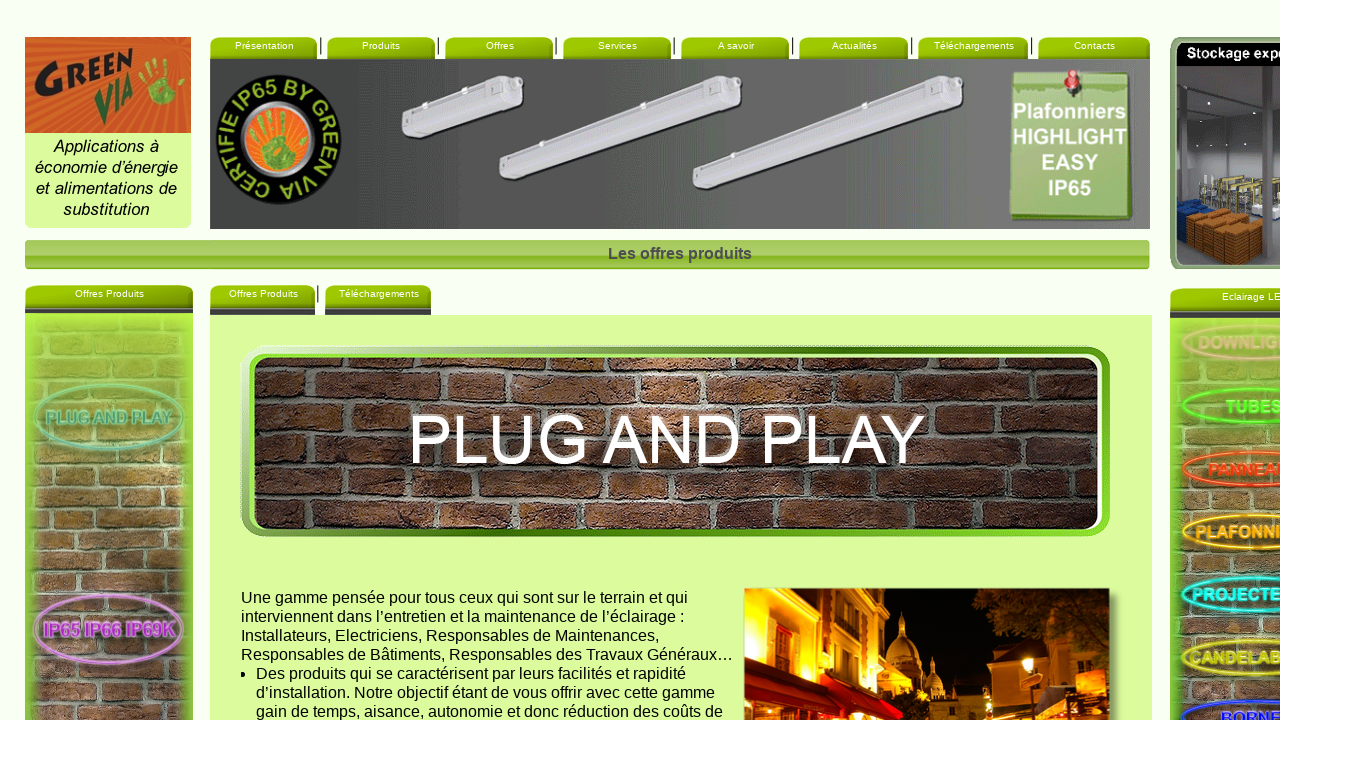

--- FILE ---
content_type: text/html
request_url: https://green-via.fr/offre_plug_and_play.html
body_size: 96204
content:
<!DOCTYPE html>
<html lang="fr">
  <head>
    <meta charset="UTF-8">
    <title>Offre Plug and Play</title>
    <meta name="generator" content="Serif WebPlus X7">
    <meta name="viewport" content="width=1366">
    <meta name="keywords" content="LED, led, downlight, downlights, downlight LED, downlights led, panneaux, panneaux led, panneaux led ip65, panneaux led rvb, projecteur, projecteurs led, projecteurs ip65, ip65, gamelle industrielle, plafonnier led, gamelle led, plafonnier ip65, tubes, tubes led, néon led, ampoule, ampoule led, projecteurs rvb, détecteur de mouvement, green via, énergie, offre marchés, offre métiers, tube led ce, tube led, tube tuv, ce, tuv, énergie, green, starlight star light, downlight starlight, downlight star light, cristal light, downlights cristal light, downlight led cristal light">
    <meta name="description" content="Spécialisée depuis 15 ans dans l’efficacité énergétique, GREEN VIA est une équipe pluridisciplinaire (énergies propres, technologies green, alimentations supplétives et stockage) &nbsp;qui sélectionne et développe &nbsp;pour vous le meilleur des applications à économie d’énergie. GREEN VIA, société Française a été fondée sur une association de compétences réunissant une expertise éprouvée dans les nouvelles technologies liées à l’énergie, une approche conseil structurée et un savoir-faire industriel reconnu. Nous accompagnons les entreprises &nbsp;privées et &nbsp;publiques dans une gestion optimisée de l’énergie par la conception, le développement et la commercialisation d’applications performantes, rentables et écologiques. Sur un marché de l’énergie en constante évolution et dans l’objectif de vous proposer les meilleures opportunités technologiques, nous avons bâti notre offre selon un processus rigoureux articulé sur le triptyque suivant&nbsp;:&#xD;&#xA;●&#x9;Une approche rationnelle et sélective du meilleur des nouvelles technologies à économie d’énergie.&#xD;&#xA;Une offre en renouvellement constant pour suivre l’innovation technologique et identifier les applications les plus performantes.&#xD;&#xA;Des gammes produits construites sur un triple bénéfice : écologique, économique et pratique.&#xD;&#xA;">
    <link rel="stylesheet" type="text/css" href="wpscripts/wpstyles.css">
    <style type="text/css">
      .OBJ-1 { background:transparent url('wpimages/wpc10afbc5_1a.png') no-repeat 7px 0px; }
      .OBJ-2,.OBJ-2:link,.OBJ-2:visited { background-image:url('wpimages/wp64b79ee4_1a.png');background-repeat:no-repeat;background-position:0px 0px;text-decoration:none;display:block;position:absolute; }
      .OBJ-2:hover { background-position:0px -40px; }
      .OBJ-2:active,a:link.OBJ-2.Activated,a:link.OBJ-2.Down,a:visited.OBJ-2.Activated,a:visited.OBJ-2.Down,.OBJ-2.Activated,.OBJ-2.Down { background-position:0px -20px; }
      .OBJ-2:focus { outline-style:none; }
      button.OBJ-2 { background-color:transparent;border:none 0px;padding:0;display:inline-block;cursor:pointer; }
      button.OBJ-2:disabled { pointer-events:none; }
      .OBJ-2.Inline { display:inline-block;position:relative;line-height:normal; }
      .OBJ-2 span,.OBJ-2:link span,.OBJ-2:visited span { color:#ffffff;font-family:Arial,sans-serif;font-weight:bold;text-decoration:none;text-align:center;text-transform:none;font-style:normal;left:16px;top:5px;width:46px;height:14px;font-size:11px;display:block;position:absolute;cursor:pointer; }
      .OBJ-3,.OBJ-3:link,.OBJ-3:visited { background-image:url('wpimages/wpbf3804e6_1a.png');background-repeat:no-repeat;background-position:0px 0px;text-decoration:none;display:block;position:absolute; }
      .OBJ-3:hover { background-position:0px -40px; }
      .OBJ-3:active,a:link.OBJ-3.Activated,a:link.OBJ-3.Down,a:visited.OBJ-3.Activated,a:visited.OBJ-3.Down,.OBJ-3.Activated,.OBJ-3.Down { background-position:0px -20px; }
      .OBJ-3:focus { outline-style:none; }
      button.OBJ-3 { background-color:transparent;border:none 0px;padding:0;display:inline-block;cursor:pointer; }
      button.OBJ-3:disabled { pointer-events:none; }
      .OBJ-3.Inline { display:inline-block;position:relative;line-height:normal; }
      .OBJ-3 span,.OBJ-3:link span,.OBJ-3:visited span { color:#ffffff;font-family:Arial,sans-serif;font-weight:bold;text-decoration:none;text-align:center;text-transform:none;font-style:normal;left:16px;top:5px;width:83px;height:14px;font-size:11px;display:block;position:absolute;cursor:pointer; }
      .OBJ-4,.OBJ-4:link,.OBJ-4:visited { background-image:url('wpimages/wpa48d03ce_1a.png');background-repeat:no-repeat;background-position:0px 0px;text-decoration:none;display:block;position:absolute; }
      .OBJ-4:hover { background-position:0px -40px; }
      .OBJ-4:active,a:link.OBJ-4.Activated,a:link.OBJ-4.Down,a:visited.OBJ-4.Activated,a:visited.OBJ-4.Down,.OBJ-4.Activated,.OBJ-4.Down { background-position:0px -20px; }
      .OBJ-4:focus { outline-style:none; }
      button.OBJ-4 { background-color:transparent;border:none 0px;padding:0;display:inline-block;cursor:pointer; }
      button.OBJ-4:disabled { pointer-events:none; }
      .OBJ-4.Inline { display:inline-block;position:relative;line-height:normal; }
      .OBJ-4 span,.OBJ-4:link span,.OBJ-4:visited span { color:#ffffff;font-family:Arial,sans-serif;font-weight:bold;text-decoration:none;text-align:center;text-transform:none;font-style:normal;left:16px;top:5px;width:93px;height:14px;font-size:11px;display:block;position:absolute;cursor:pointer; }
      .OBJ-5,.OBJ-5:link,.OBJ-5:visited { background-image:url('wpimages/wp41e1828a_1a.png');background-repeat:no-repeat;background-position:0px 0px;text-decoration:none;display:block;position:absolute; }
      .OBJ-5:hover { background-position:0px -40px; }
      .OBJ-5:active,a:link.OBJ-5.Activated,a:link.OBJ-5.Down,a:visited.OBJ-5.Activated,a:visited.OBJ-5.Down,.OBJ-5.Activated,.OBJ-5.Down { background-position:0px -20px; }
      .OBJ-5:focus { outline-style:none; }
      button.OBJ-5 { background-color:transparent;border:none 0px;padding:0;display:inline-block;cursor:pointer; }
      button.OBJ-5:disabled { pointer-events:none; }
      .OBJ-5.Inline { display:inline-block;position:relative;line-height:normal; }
      .OBJ-5 span,.OBJ-5:link span,.OBJ-5:visited span { color:#ffffff;font-family:Arial,sans-serif;font-weight:bold;text-decoration:none;text-align:center;text-transform:none;font-style:normal;left:16px;top:5px;width:90px;height:14px;font-size:11px;display:block;position:absolute;cursor:pointer; }
      .OBJ-6,.OBJ-6:link,.OBJ-6:visited { background-image:url('wpimages/wp5252e7ef_1a.png');background-repeat:no-repeat;background-position:0px 0px;text-decoration:none;display:block;position:absolute; }
      .OBJ-6:hover { background-position:0px -40px; }
      .OBJ-6:active,a:link.OBJ-6.Activated,a:link.OBJ-6.Down,a:visited.OBJ-6.Activated,a:visited.OBJ-6.Down,.OBJ-6.Activated,.OBJ-6.Down { background-position:0px -20px; }
      .OBJ-6:focus { outline-style:none; }
      button.OBJ-6 { background-color:transparent;border:none 0px;padding:0;display:inline-block;cursor:pointer; }
      button.OBJ-6:disabled { pointer-events:none; }
      .OBJ-6.Inline { display:inline-block;position:relative;line-height:normal; }
      .OBJ-6 span,.OBJ-6:link span,.OBJ-6:visited span { color:#ffffff;font-family:Arial,sans-serif;font-weight:bold;text-decoration:none;text-align:center;text-transform:none;font-style:normal;left:16px;top:5px;width:84px;height:14px;font-size:11px;display:block;position:absolute;cursor:pointer; }
      .OBJ-7,.OBJ-7:link,.OBJ-7:visited { background-image:url('wpimages/wp18619593_1a.png');background-repeat:no-repeat;background-position:0px 0px;text-decoration:none;display:block;position:absolute; }
      .OBJ-7:hover { background-position:0px -40px; }
      .OBJ-7:active,a:link.OBJ-7.Activated,a:link.OBJ-7.Down,a:visited.OBJ-7.Activated,a:visited.OBJ-7.Down,.OBJ-7.Activated,.OBJ-7.Down { background-position:0px -20px; }
      .OBJ-7:focus { outline-style:none; }
      button.OBJ-7 { background-color:transparent;border:none 0px;padding:0;display:inline-block;cursor:pointer; }
      button.OBJ-7:disabled { pointer-events:none; }
      .OBJ-7.Inline { display:inline-block;position:relative;line-height:normal; }
      .OBJ-7 span,.OBJ-7:link span,.OBJ-7:visited span { color:#ffffff;font-family:Arial,sans-serif;font-weight:bold;text-decoration:none;text-align:center;text-transform:none;font-style:normal;left:16px;top:5px;width:82px;height:14px;font-size:11px;display:block;position:absolute;cursor:pointer; }
      .OBJ-8,.OBJ-8:link,.OBJ-8:visited { background-image:url('wpimages/wpb37527bf_1a.png');background-repeat:no-repeat;background-position:0px 0px;text-decoration:none;display:block;position:absolute; }
      .OBJ-8:hover { background-position:0px -40px; }
      .OBJ-8:active,a:link.OBJ-8.Activated,a:link.OBJ-8.Down,a:visited.OBJ-8.Activated,a:visited.OBJ-8.Down,.OBJ-8.Activated,.OBJ-8.Down { background-position:0px -20px; }
      .OBJ-8:focus { outline-style:none; }
      button.OBJ-8 { background-color:transparent;border:none 0px;padding:0;display:inline-block;cursor:pointer; }
      button.OBJ-8:disabled { pointer-events:none; }
      .OBJ-8.Inline { display:inline-block;position:relative;line-height:normal; }
      .OBJ-8 span,.OBJ-8:link span,.OBJ-8:visited span { color:#ffffff;font-family:Arial,sans-serif;font-weight:bold;text-decoration:none;text-align:center;text-transform:none;font-style:normal;left:16px;top:5px;width:51px;height:14px;font-size:11px;display:block;position:absolute;cursor:pointer; }
      .OBJ-9,.OBJ-9:link,.OBJ-9:visited { background-image:url('wpimages/wpd3e324df_1a.png');background-repeat:no-repeat;background-position:0px 0px;text-decoration:none;display:block;position:absolute; }
      .OBJ-9:hover { background-position:0px -40px; }
      .OBJ-9:active,a:link.OBJ-9.Activated,a:link.OBJ-9.Down,a:visited.OBJ-9.Activated,a:visited.OBJ-9.Down,.OBJ-9.Activated,.OBJ-9.Down { background-position:0px -20px; }
      .OBJ-9:focus { outline-style:none; }
      button.OBJ-9 { background-color:transparent;border:none 0px;padding:0;display:inline-block;cursor:pointer; }
      button.OBJ-9:disabled { pointer-events:none; }
      .OBJ-9.Inline { display:inline-block;position:relative;line-height:normal; }
      .OBJ-9 span,.OBJ-9:link span,.OBJ-9:visited span { color:#ffffff;font-family:Arial,sans-serif;font-weight:bold;text-decoration:none;text-align:center;text-transform:none;font-style:normal;left:16px;top:5px;width:101px;height:14px;font-size:11px;display:block;position:absolute;cursor:pointer; }
      .OBJ-10,.OBJ-10:link,.OBJ-10:visited { background-image:url('wpimages/wp120838ca_1a.png');background-repeat:no-repeat;background-position:0px 0px;text-decoration:none;display:block;position:absolute; }
      .OBJ-10:hover { background-position:0px -40px; }
      .OBJ-10:active,a:link.OBJ-10.Activated,a:link.OBJ-10.Down,a:visited.OBJ-10.Activated,a:visited.OBJ-10.Down,.OBJ-10.Activated,.OBJ-10.Down { background-position:0px -20px; }
      .OBJ-10:focus { outline-style:none; }
      button.OBJ-10 { background-color:transparent;border:none 0px;padding:0;display:inline-block;cursor:pointer; }
      button.OBJ-10:disabled { pointer-events:none; }
      .OBJ-10.Inline { display:inline-block;position:relative;line-height:normal; }
      .OBJ-10 span,.OBJ-10:link span,.OBJ-10:visited span { color:#ffffff;font-family:Arial,sans-serif;font-weight:bold;text-decoration:none;text-align:center;text-transform:none;font-style:normal;left:16px;top:5px;width:53px;height:14px;font-size:11px;display:block;position:absolute;cursor:pointer; }
      .OBJ-11,.OBJ-11:link,.OBJ-11:visited { background-image:url('wpimages/wp61b7e0bb_1a.png');background-repeat:no-repeat;background-position:0px 0px;text-decoration:none;display:block;position:absolute; }
      .OBJ-11:hover { background-position:0px -40px; }
      .OBJ-11:active,a:link.OBJ-11.Activated,a:link.OBJ-11.Down,a:visited.OBJ-11.Activated,a:visited.OBJ-11.Down,.OBJ-11.Activated,.OBJ-11.Down { background-position:0px -20px; }
      .OBJ-11:focus { outline-style:none; }
      button.OBJ-11 { background-color:transparent;border:none 0px;padding:0;display:inline-block;cursor:pointer; }
      button.OBJ-11:disabled { pointer-events:none; }
      .OBJ-11.Inline { display:inline-block;position:relative;line-height:normal; }
      .OBJ-11 span,.OBJ-11:link span,.OBJ-11:visited span { color:#ffffff;font-family:Arial,sans-serif;font-weight:bold;text-decoration:none;text-align:center;text-transform:none;font-style:normal;left:16px;top:5px;width:106px;height:14px;font-size:11px;display:block;position:absolute;cursor:pointer; }
      .OBJ-12,.OBJ-12:link,.OBJ-12:visited { background-image:url('wpimages/wp10f028da_1a.png');background-repeat:no-repeat;background-position:0px 0px;text-decoration:none;display:block;position:absolute; }
      .OBJ-12:hover { background-position:0px -40px; }
      .OBJ-12:active,a:link.OBJ-12.Activated,a:link.OBJ-12.Down,a:visited.OBJ-12.Activated,a:visited.OBJ-12.Down,.OBJ-12.Activated,.OBJ-12.Down { background-position:0px -20px; }
      .OBJ-12:focus { outline-style:none; }
      button.OBJ-12 { background-color:transparent;border:none 0px;padding:0;display:inline-block;cursor:pointer; }
      button.OBJ-12:disabled { pointer-events:none; }
      .OBJ-12.Inline { display:inline-block;position:relative;line-height:normal; }
      .OBJ-12 span,.OBJ-12:link span,.OBJ-12:visited span { color:#ffffff;font-family:Arial,sans-serif;font-weight:bold;text-decoration:none;text-align:center;text-transform:none;font-style:normal;left:16px;top:5px;width:69px;height:14px;font-size:11px;display:block;position:absolute;cursor:pointer; }
      .OBJ-13,.OBJ-13:link,.OBJ-13:visited { background-image:url('wpimages/wpa4b64d86_1a.png');background-repeat:no-repeat;background-position:0px 0px;text-decoration:none;display:block;position:absolute; }
      .OBJ-13:hover { background-position:0px -60px; }
      .OBJ-13:active,a:link.OBJ-13.Activated,a:link.OBJ-13.Down,a:visited.OBJ-13.Activated,a:visited.OBJ-13.Down,.OBJ-13.Activated,.OBJ-13.Down { background-position:0px -30px; }
      .OBJ-13.Disabled,a:link.OBJ-13.Disabled,a:visited.OBJ-13.Disabled,a:hover.OBJ-13.Disabled,a:active.OBJ-13.Disabled { background-position:0px -90px; }
      .OBJ-13:focus { outline-style:none; }
      button.OBJ-13 { background-color:transparent;border:none 0px;padding:0;display:inline-block;cursor:pointer; }
      button.OBJ-13:disabled { pointer-events:none; }
      .OBJ-13.Inline { display:inline-block;position:relative;line-height:normal; }
      .OBJ-13 span,.OBJ-13:link span,.OBJ-13:visited span { color:#cccccc;font-family:Arial,sans-serif;font-weight:bold;text-decoration:none;text-align:center;text-transform:none;font-style:normal;left:6px;top:9px;width:1285px;height:13px;font-size:10px;display:block;position:absolute;cursor:pointer; }
      .OBJ-13:hover span { color:#333333; }
      .OBJ-13:active span,a:link.OBJ-13.Activated span,a:link.OBJ-13.Down span,a:visited.OBJ-13.Activated span,a:visited.OBJ-13.Down span,.OBJ-13.Activated span,.OBJ-13.Down span { color:#ffffff; }
      .OBJ-13.Disabled span,a:link.OBJ-13.Disabled span,a:visited.OBJ-13.Disabled span,a:hover.OBJ-13.Disabled span,a:active.OBJ-13.Disabled span { color:#4f4f4f;left:2px;top:5px;width:1293px;height:21px;font-size:16px; }
      .OBJ-14,.OBJ-14:link,.OBJ-14:visited { background-image:url('wpimages/wp2c90216b_1a.png');background-repeat:no-repeat;background-position:0px 0px;text-decoration:none;display:block;position:absolute; }
      .OBJ-14:hover { background-position:0px -84px; }
      .OBJ-14:active,a:link.OBJ-14.Activated,a:link.OBJ-14.Down,a:visited.OBJ-14.Activated,a:visited.OBJ-14.Down,.OBJ-14.Activated,.OBJ-14.Down { background-position:0px -42px; }
      .OBJ-14.Disabled,a:link.OBJ-14.Disabled,a:visited.OBJ-14.Disabled,a:hover.OBJ-14.Disabled,a:active.OBJ-14.Disabled { background-position:0px -126px; }
      .OBJ-14:focus { outline-style:none; }
      button.OBJ-14 { background-color:transparent;border:none 0px;padding:0;display:inline-block;cursor:pointer; }
      button.OBJ-14:disabled { pointer-events:none; }
      .OBJ-14.Inline { display:inline-block;position:relative;line-height:normal; }
      .OBJ-14 span,.OBJ-14:link span,.OBJ-14:visited span { color:#ffffff;font-family:Arial,sans-serif;font-weight:normal;text-decoration:none;text-align:center;text-transform:none;font-style:normal;left:2px;top:15px;width:170px;height:13px;font-size:10px;display:block;position:absolute;cursor:pointer; }
      .OBJ-14:hover span { top:4px; }
      .OBJ-14:active span,a:link.OBJ-14.Activated span,a:link.OBJ-14.Down span,a:visited.OBJ-14.Activated span,a:visited.OBJ-14.Down span,.OBJ-14.Activated span,.OBJ-14.Down span { top:4px; }
      .OBJ-14.Disabled span,a:link.OBJ-14.Disabled span,a:visited.OBJ-14.Disabled span,a:hover.OBJ-14.Disabled span,a:active.OBJ-14.Disabled span { top:4px; }
      .P-1 { text-align:justify;line-height:1px;font-family:"Arial", sans-serif;font-style:normal;font-weight:normal;color:#000000;background-color:transparent;font-variant:normal;font-size:16.0px;vertical-align:0; }
      .C-1 { line-height:28.50px;font-family:"Arial", sans-serif;font-style:normal;font-weight:normal;color:#000000;background-color:transparent;text-decoration:none;font-variant:normal;font-size:16.0px;vertical-align:0; }
      .OBJ-15 { background:transparent url('wpimages/wpe29168c9_1a.png') no-repeat 0px 0px; }
      .OBJ-16,.OBJ-16:link,.OBJ-16:visited { background-image:url('wpimages/wp43edc43c_1a.png');background-repeat:no-repeat;background-position:0px 0px;text-decoration:none;display:block;position:absolute; }
      .OBJ-16:hover { background-position:0px -84px; }
      .OBJ-16:active,a:link.OBJ-16.Activated,a:link.OBJ-16.Down,a:visited.OBJ-16.Activated,a:visited.OBJ-16.Down,.OBJ-16.Activated,.OBJ-16.Down { background-position:0px -42px; }
      .OBJ-16.Disabled,a:link.OBJ-16.Disabled,a:visited.OBJ-16.Disabled,a:hover.OBJ-16.Disabled,a:active.OBJ-16.Disabled { background-position:0px -126px; }
      .OBJ-16:focus { outline-style:none; }
      button.OBJ-16 { background-color:transparent;border:none 0px;padding:0;display:inline-block;cursor:pointer; }
      button.OBJ-16:disabled { pointer-events:none; }
      .OBJ-16.Inline { display:inline-block;position:relative;line-height:normal; }
      .OBJ-16 span,.OBJ-16:link span,.OBJ-16:visited span { color:#ffffff;font-family:Arial,sans-serif;font-weight:normal;text-decoration:none;text-align:center;text-transform:none;font-style:normal;left:2px;top:15px;width:175px;height:13px;font-size:10px;display:block;position:absolute;cursor:pointer; }
      .OBJ-16:hover span { top:4px; }
      .OBJ-16:active span,a:link.OBJ-16.Activated span,a:link.OBJ-16.Down span,a:visited.OBJ-16.Activated span,a:visited.OBJ-16.Down span,.OBJ-16.Activated span,.OBJ-16.Down span { top:4px; }
      .OBJ-16.Disabled span,a:link.OBJ-16.Disabled span,a:visited.OBJ-16.Disabled span,a:hover.OBJ-16.Disabled span,a:active.OBJ-16.Disabled span { top:4px; }
      .OBJ-17,.OBJ-17:link,.OBJ-17:visited { background-color:transparent;text-decoration:none;display:block;position:absolute; }
      .OBJ-17:focus { outline-style:none; }
      button.OBJ-17 { background-color:transparent;border:none 0px;padding:0;display:inline-block;cursor:pointer; }
      button.OBJ-17:disabled { pointer-events:none; }
      .OBJ-17.Inline { display:inline-block;position:relative;line-height:normal; }
      .OBJ-17 span,.OBJ-17:link span,.OBJ-17:visited span { color:#cccccc;font-family:Arial,sans-serif;font-weight:normal;text-decoration:none;text-align:center;text-transform:none;font-style:normal;left:-2px;top:9px;width:84px;height:17px;font-size:13px;display:block;position:absolute;cursor:pointer; }
      .OBJ-17:hover span { color:#ffffff; }
      .OBJ-17:active span,a:link.OBJ-17.Activated span,a:link.OBJ-17.Down span,a:visited.OBJ-17.Activated span,a:visited.OBJ-17.Down span,.OBJ-17.Activated span,.OBJ-17.Down span { color:#ffffff; }
      .OBJ-17.Disabled span,a:link.OBJ-17.Disabled span,a:visited.OBJ-17.Disabled span,a:hover.OBJ-17.Disabled span,a:active.OBJ-17.Disabled span { left:0px;top:11px;width:80px;height:13px;font-size:10px; }
      .OBJ-18,.OBJ-18:link,.OBJ-18:visited { background-color:transparent;text-decoration:none;display:block;position:absolute; }
      .OBJ-18:focus { outline-style:none; }
      button.OBJ-18 { background-color:transparent;border:none 0px;padding:0;display:inline-block;cursor:pointer; }
      button.OBJ-18:disabled { pointer-events:none; }
      .OBJ-18.Inline { display:inline-block;position:relative;line-height:normal; }
      .OBJ-18 span,.OBJ-18:link span,.OBJ-18:visited span { color:#cccccc;font-family:Arial,sans-serif;font-weight:normal;text-decoration:none;text-align:center;text-transform:none;font-style:normal;left:-2px;top:9px;width:166px;height:17px;font-size:13px;display:block;position:absolute;cursor:pointer; }
      .OBJ-18:hover span { color:#ffffff; }
      .OBJ-18:active span,a:link.OBJ-18.Activated span,a:link.OBJ-18.Down span,a:visited.OBJ-18.Activated span,a:visited.OBJ-18.Down span,.OBJ-18.Activated span,.OBJ-18.Down span { color:#ffffff; }
      .OBJ-18.Disabled span,a:link.OBJ-18.Disabled span,a:visited.OBJ-18.Disabled span,a:hover.OBJ-18.Disabled span,a:active.OBJ-18.Disabled span { left:0px;top:11px;width:162px;height:13px;font-size:10px; }
      .OBJ-19,.OBJ-19:link,.OBJ-19:visited { background-color:transparent;text-decoration:none;display:block;position:absolute; }
      .OBJ-19:focus { outline-style:none; }
      button.OBJ-19 { background-color:transparent;border:none 0px;padding:0;display:inline-block;cursor:pointer; }
      button.OBJ-19:disabled { pointer-events:none; }
      .OBJ-19.Inline { display:inline-block;position:relative;line-height:normal; }
      .OBJ-19 span,.OBJ-19:link span,.OBJ-19:visited span { color:#cccccc;font-family:Arial,sans-serif;font-weight:normal;text-decoration:none;text-align:center;text-transform:none;font-style:normal;left:-2px;top:9px;width:89px;height:17px;font-size:13px;display:block;position:absolute;cursor:pointer; }
      .OBJ-19:hover span { color:#ffffff; }
      .OBJ-19:active span,a:link.OBJ-19.Activated span,a:link.OBJ-19.Down span,a:visited.OBJ-19.Activated span,a:visited.OBJ-19.Down span,.OBJ-19.Activated span,.OBJ-19.Down span { color:#ffffff; }
      .OBJ-19.Disabled span,a:link.OBJ-19.Disabled span,a:visited.OBJ-19.Disabled span,a:hover.OBJ-19.Disabled span,a:active.OBJ-19.Disabled span { left:0px;top:11px;width:85px;height:13px;font-size:10px; }
      .OBJ-20,.OBJ-20:link,.OBJ-20:visited { background-color:transparent;text-decoration:none;display:block;position:absolute; }
      .OBJ-20:focus { outline-style:none; }
      button.OBJ-20 { background-color:transparent;border:none 0px;padding:0;display:inline-block;cursor:pointer; }
      button.OBJ-20:disabled { pointer-events:none; }
      .OBJ-20.Inline { display:inline-block;position:relative;line-height:normal; }
      .OBJ-20 span,.OBJ-20:link span,.OBJ-20:visited span { color:#cccccc;font-family:Arial,sans-serif;font-weight:normal;text-decoration:none;text-align:center;text-transform:none;font-style:normal;left:-2px;top:9px;width:105px;height:17px;font-size:13px;display:block;position:absolute;cursor:pointer; }
      .OBJ-20:hover span { color:#ffffff; }
      .OBJ-20:active span,a:link.OBJ-20.Activated span,a:link.OBJ-20.Down span,a:visited.OBJ-20.Activated span,a:visited.OBJ-20.Down span,.OBJ-20.Activated span,.OBJ-20.Down span { color:#ffffff; }
      .OBJ-20.Disabled span,a:link.OBJ-20.Disabled span,a:visited.OBJ-20.Disabled span,a:hover.OBJ-20.Disabled span,a:active.OBJ-20.Disabled span { left:0px;top:11px;width:101px;height:13px;font-size:10px; }
      .OBJ-21,.OBJ-21:link,.OBJ-21:visited { background-color:transparent;text-decoration:none;display:block;position:absolute; }
      .OBJ-21:focus { outline-style:none; }
      button.OBJ-21 { background-color:transparent;border:none 0px;padding:0;display:inline-block;cursor:pointer; }
      button.OBJ-21:disabled { pointer-events:none; }
      .OBJ-21.Inline { display:inline-block;position:relative;line-height:normal; }
      .OBJ-21 span,.OBJ-21:link span,.OBJ-21:visited span { color:#cccccc;font-family:Arial,sans-serif;font-weight:normal;text-decoration:none;text-align:center;text-transform:none;font-style:normal;left:-2px;top:9px;width:200px;height:17px;font-size:13px;display:block;position:absolute;cursor:pointer; }
      .OBJ-21:hover span { color:#ffffff; }
      .OBJ-21:active span,a:link.OBJ-21.Activated span,a:link.OBJ-21.Down span,a:visited.OBJ-21.Activated span,a:visited.OBJ-21.Down span,.OBJ-21.Activated span,.OBJ-21.Down span { color:#ffffff; }
      .OBJ-21.Disabled span,a:link.OBJ-21.Disabled span,a:visited.OBJ-21.Disabled span,a:hover.OBJ-21.Disabled span,a:active.OBJ-21.Disabled span { left:0px;top:11px;width:196px;height:13px;font-size:10px; }
      .OBJ-22,.OBJ-22:link,.OBJ-22:visited { background-color:transparent;text-decoration:none;display:block;position:absolute; }
      .OBJ-22:focus { outline-style:none; }
      button.OBJ-22 { background-color:transparent;border:none 0px;padding:0;display:inline-block;cursor:pointer; }
      button.OBJ-22:disabled { pointer-events:none; }
      .OBJ-22.Inline { display:inline-block;position:relative;line-height:normal; }
      .OBJ-22 span,.OBJ-22:link span,.OBJ-22:visited span { color:#cccccc;font-family:Arial,sans-serif;font-weight:normal;text-decoration:none;text-align:center;text-transform:none;font-style:normal;left:-2px;top:9px;width:113px;height:17px;font-size:13px;display:block;position:absolute;cursor:pointer; }
      .OBJ-22:hover span { color:#ffffff; }
      .OBJ-22:active span,a:link.OBJ-22.Activated span,a:link.OBJ-22.Down span,a:visited.OBJ-22.Activated span,a:visited.OBJ-22.Down span,.OBJ-22.Activated span,.OBJ-22.Down span { color:#ffffff; }
      .OBJ-22.Disabled span,a:link.OBJ-22.Disabled span,a:visited.OBJ-22.Disabled span,a:hover.OBJ-22.Disabled span,a:active.OBJ-22.Disabled span { left:0px;top:11px;width:109px;height:13px;font-size:10px; }
      .OBJ-23,.OBJ-23:link,.OBJ-23:visited { background-color:transparent;text-decoration:none;display:block;position:absolute; }
      .OBJ-23:focus { outline-style:none; }
      button.OBJ-23 { background-color:transparent;border:none 0px;padding:0;display:inline-block;cursor:pointer; }
      button.OBJ-23:disabled { pointer-events:none; }
      .OBJ-23.Inline { display:inline-block;position:relative;line-height:normal; }
      .OBJ-23 span,.OBJ-23:link span,.OBJ-23:visited span { color:#cccccc;font-family:Arial,sans-serif;font-weight:normal;text-decoration:none;text-align:center;text-transform:none;font-style:normal;left:-2px;top:9px;width:92px;height:17px;font-size:13px;display:block;position:absolute;cursor:pointer; }
      .OBJ-23:hover span { color:#ffffff; }
      .OBJ-23:active span,a:link.OBJ-23.Activated span,a:link.OBJ-23.Down span,a:visited.OBJ-23.Activated span,a:visited.OBJ-23.Down span,.OBJ-23.Activated span,.OBJ-23.Down span { color:#ffffff; }
      .OBJ-23.Disabled span,a:link.OBJ-23.Disabled span,a:visited.OBJ-23.Disabled span,a:hover.OBJ-23.Disabled span,a:active.OBJ-23.Disabled span { left:0px;top:11px;width:88px;height:13px;font-size:10px; }
      .OBJ-24,.OBJ-24:link,.OBJ-24:visited { background-image:url('wpimages/wp9b097a4c_1a.png');background-repeat:no-repeat;background-position:0px 0px;text-decoration:none;display:block;position:absolute; }
      .OBJ-24:hover { background-position:0px -60px; }
      .OBJ-24:active,a:link.OBJ-24.Activated,a:link.OBJ-24.Down,a:visited.OBJ-24.Activated,a:visited.OBJ-24.Down,.OBJ-24.Activated,.OBJ-24.Down { background-position:0px -30px; }
      .OBJ-24.Disabled,a:link.OBJ-24.Disabled,a:visited.OBJ-24.Disabled,a:hover.OBJ-24.Disabled,a:active.OBJ-24.Disabled { background-position:0px -90px; }
      .OBJ-24:focus { outline-style:none; }
      button.OBJ-24 { background-color:transparent;border:none 0px;padding:0;display:inline-block;cursor:pointer; }
      button.OBJ-24:disabled { pointer-events:none; }
      .OBJ-24.Inline { display:inline-block;position:relative;line-height:normal; }
      .OBJ-25 { background:transparent url('wpimages/wpbfbaf77c_1a.png') no-repeat 0px 0px; }
      .OBJ-26,.OBJ-26:link,.OBJ-26:visited { background-image:url('wpimages/wp5945ddb6_1a.png');background-repeat:no-repeat;background-position:0px 0px;text-decoration:none;display:block;position:absolute; }
      .OBJ-26:hover { background-position:0px -84px; }
      .OBJ-26:active,a:link.OBJ-26.Activated,a:link.OBJ-26.Down,a:visited.OBJ-26.Activated,a:visited.OBJ-26.Down,.OBJ-26.Activated,.OBJ-26.Down { background-position:0px -42px; }
      .OBJ-26.Disabled,a:link.OBJ-26.Disabled,a:visited.OBJ-26.Disabled,a:hover.OBJ-26.Disabled,a:active.OBJ-26.Disabled { background-position:0px -126px; }
      .OBJ-26:focus { outline-style:none; }
      button.OBJ-26 { background-color:transparent;border:none 0px;padding:0;display:inline-block;cursor:pointer; }
      button.OBJ-26:disabled { pointer-events:none; }
      .OBJ-26.Inline { display:inline-block;position:relative;line-height:normal; }
      .OBJ-26 span,.OBJ-26:link span,.OBJ-26:visited span { color:#ffffff;font-family:Arial,sans-serif;font-weight:normal;text-decoration:none;text-align:center;text-transform:none;font-style:normal;left:2px;top:15px;width:104px;height:13px;font-size:10px;display:block;position:absolute;cursor:pointer; }
      .OBJ-26:hover span { top:4px; }
      .OBJ-26:active span,a:link.OBJ-26.Activated span,a:link.OBJ-26.Down span,a:visited.OBJ-26.Activated span,a:visited.OBJ-26.Down span,.OBJ-26.Activated span,.OBJ-26.Down span { top:4px; }
      .OBJ-26.Disabled span,a:link.OBJ-26.Disabled span,a:visited.OBJ-26.Disabled span,a:hover.OBJ-26.Disabled span,a:active.OBJ-26.Disabled span { top:4px; }
      .OBJ-27,.OBJ-27:link,.OBJ-27:visited { background-image:url('wpimages/wp31f6af1c_1a.png');background-repeat:no-repeat;background-position:0px 0px;text-decoration:none;display:block;position:absolute; }
      .OBJ-27:hover { background-position:0px -84px; }
      .OBJ-27:active,a:link.OBJ-27.Activated,a:link.OBJ-27.Down,a:visited.OBJ-27.Activated,a:visited.OBJ-27.Down,.OBJ-27.Activated,.OBJ-27.Down { background-position:0px -42px; }
      .OBJ-27.Disabled,a:link.OBJ-27.Disabled,a:visited.OBJ-27.Disabled,a:hover.OBJ-27.Disabled,a:active.OBJ-27.Disabled { background-position:0px -126px; }
      .OBJ-27:focus { outline-style:none; }
      button.OBJ-27 { background-color:transparent;border:none 0px;padding:0;display:inline-block;cursor:pointer; }
      button.OBJ-27:disabled { pointer-events:none; }
      .OBJ-27.Inline { display:inline-block;position:relative;line-height:normal; }
      .OBJ-27 span,.OBJ-27:link span,.OBJ-27:visited span { color:#ffffff;font-family:Arial,sans-serif;font-weight:normal;text-decoration:none;text-align:center;text-transform:none;font-style:normal;left:2px;top:15px;width:104px;height:13px;font-size:10px;display:block;position:absolute;cursor:pointer; }
      .OBJ-27:hover span { top:4px; }
      .OBJ-27:active span,a:link.OBJ-27.Activated span,a:link.OBJ-27.Down span,a:visited.OBJ-27.Activated span,a:visited.OBJ-27.Down span,.OBJ-27.Activated span,.OBJ-27.Down span { top:4px; }
      .OBJ-27.Disabled span,a:link.OBJ-27.Disabled span,a:visited.OBJ-27.Disabled span,a:hover.OBJ-27.Disabled span,a:active.OBJ-27.Disabled span { top:4px; }
      .OBJ-28,.OBJ-28:link,.OBJ-28:visited { background-image:url('wpimages/wpd1232068_1a.png');background-repeat:no-repeat;background-position:0px 0px;text-decoration:none;display:block;position:absolute; }
      .OBJ-28:hover { background-position:0px -84px; }
      .OBJ-28:active,a:link.OBJ-28.Activated,a:link.OBJ-28.Down,a:visited.OBJ-28.Activated,a:visited.OBJ-28.Down,.OBJ-28.Activated,.OBJ-28.Down { background-position:0px -42px; }
      .OBJ-28.Disabled,a:link.OBJ-28.Disabled,a:visited.OBJ-28.Disabled,a:hover.OBJ-28.Disabled,a:active.OBJ-28.Disabled { background-position:0px -126px; }
      .OBJ-28:focus { outline-style:none; }
      button.OBJ-28 { background-color:transparent;border:none 0px;padding:0;display:inline-block;cursor:pointer; }
      button.OBJ-28:disabled { pointer-events:none; }
      .OBJ-28.Inline { display:inline-block;position:relative;line-height:normal; }
      .OBJ-28 span,.OBJ-28:link span,.OBJ-28:visited span { color:#ffffff;font-family:Arial,sans-serif;font-weight:normal;text-decoration:none;text-align:center;text-transform:none;font-style:normal;left:2px;top:15px;width:105px;height:13px;font-size:10px;display:block;position:absolute;cursor:pointer; }
      .OBJ-28:hover span { top:4px; }
      .OBJ-28:active span,a:link.OBJ-28.Activated span,a:link.OBJ-28.Down span,a:visited.OBJ-28.Activated span,a:visited.OBJ-28.Down span,.OBJ-28.Activated span,.OBJ-28.Down span { top:4px; }
      .OBJ-28.Disabled span,a:link.OBJ-28.Disabled span,a:visited.OBJ-28.Disabled span,a:hover.OBJ-28.Disabled span,a:active.OBJ-28.Disabled span { top:4px; }
      .OBJ-29,.OBJ-29:link,.OBJ-29:visited { background-image:url('wpimages/wp4397942c_1a.png');background-repeat:no-repeat;background-position:0px 0px;text-decoration:none;display:block;position:absolute; }
      .OBJ-29:hover { background-position:0px -84px; }
      .OBJ-29:active,a:link.OBJ-29.Activated,a:link.OBJ-29.Down,a:visited.OBJ-29.Activated,a:visited.OBJ-29.Down,.OBJ-29.Activated,.OBJ-29.Down { background-position:0px -42px; }
      .OBJ-29.Disabled,a:link.OBJ-29.Disabled,a:visited.OBJ-29.Disabled,a:hover.OBJ-29.Disabled,a:active.OBJ-29.Disabled { background-position:0px -126px; }
      .OBJ-29:focus { outline-style:none; }
      button.OBJ-29 { background-color:transparent;border:none 0px;padding:0;display:inline-block;cursor:pointer; }
      button.OBJ-29:disabled { pointer-events:none; }
      .OBJ-29.Inline { display:inline-block;position:relative;line-height:normal; }
      .OBJ-29 span,.OBJ-29:link span,.OBJ-29:visited span { color:#ffffff;font-family:Arial,sans-serif;font-weight:normal;text-decoration:none;text-align:center;text-transform:none;font-style:normal;left:2px;top:15px;width:105px;height:13px;font-size:10px;display:block;position:absolute;cursor:pointer; }
      .OBJ-29:hover span { top:4px; }
      .OBJ-29:active span,a:link.OBJ-29.Activated span,a:link.OBJ-29.Down span,a:visited.OBJ-29.Activated span,a:visited.OBJ-29.Down span,.OBJ-29.Activated span,.OBJ-29.Down span { top:4px; }
      .OBJ-29.Disabled span,a:link.OBJ-29.Disabled span,a:visited.OBJ-29.Disabled span,a:hover.OBJ-29.Disabled span,a:active.OBJ-29.Disabled span { top:4px; }
      .OBJ-30,.OBJ-30:link,.OBJ-30:visited { background-image:url('wpimages/wp416c8145_1a.png');background-repeat:no-repeat;background-position:0px 0px;text-decoration:none;display:block;position:absolute; }
      .OBJ-30:hover { background-position:0px -84px; }
      .OBJ-30:active,a:link.OBJ-30.Activated,a:link.OBJ-30.Down,a:visited.OBJ-30.Activated,a:visited.OBJ-30.Down,.OBJ-30.Activated,.OBJ-30.Down { background-position:0px -42px; }
      .OBJ-30.Disabled,a:link.OBJ-30.Disabled,a:visited.OBJ-30.Disabled,a:hover.OBJ-30.Disabled,a:active.OBJ-30.Disabled { background-position:0px -126px; }
      .OBJ-30:focus { outline-style:none; }
      button.OBJ-30 { background-color:transparent;border:none 0px;padding:0;display:inline-block;cursor:pointer; }
      button.OBJ-30:disabled { pointer-events:none; }
      .OBJ-30.Inline { display:inline-block;position:relative;line-height:normal; }
      .OBJ-30 span,.OBJ-30:link span,.OBJ-30:visited span { color:#ffffff;font-family:Arial,sans-serif;font-weight:normal;text-decoration:none;text-align:center;text-transform:none;font-style:normal;left:2px;top:15px;width:105px;height:13px;font-size:10px;display:block;position:absolute;cursor:pointer; }
      .OBJ-30:hover span { top:4px; }
      .OBJ-30:active span,a:link.OBJ-30.Activated span,a:link.OBJ-30.Down span,a:visited.OBJ-30.Activated span,a:visited.OBJ-30.Down span,.OBJ-30.Activated span,.OBJ-30.Down span { top:4px; }
      .OBJ-30.Disabled span,a:link.OBJ-30.Disabled span,a:visited.OBJ-30.Disabled span,a:hover.OBJ-30.Disabled span,a:active.OBJ-30.Disabled span { top:4px; }
      .OBJ-31,.OBJ-31:link,.OBJ-31:visited { background-image:url('wpimages/wp60c46c3e_1a.png');background-repeat:no-repeat;background-position:0px 0px;text-decoration:none;display:block;position:absolute; }
      .OBJ-31:hover { background-position:0px -84px; }
      .OBJ-31:active,a:link.OBJ-31.Activated,a:link.OBJ-31.Down,a:visited.OBJ-31.Activated,a:visited.OBJ-31.Down,.OBJ-31.Activated,.OBJ-31.Down { background-position:0px -42px; }
      .OBJ-31.Disabled,a:link.OBJ-31.Disabled,a:visited.OBJ-31.Disabled,a:hover.OBJ-31.Disabled,a:active.OBJ-31.Disabled { background-position:0px -126px; }
      .OBJ-31:focus { outline-style:none; }
      button.OBJ-31 { background-color:transparent;border:none 0px;padding:0;display:inline-block;cursor:pointer; }
      button.OBJ-31:disabled { pointer-events:none; }
      .OBJ-31.Inline { display:inline-block;position:relative;line-height:normal; }
      .OBJ-31 span,.OBJ-31:link span,.OBJ-31:visited span { color:#ffffff;font-family:Arial,sans-serif;font-weight:normal;text-decoration:none;text-align:center;text-transform:none;font-style:normal;left:2px;top:15px;width:106px;height:13px;font-size:10px;display:block;position:absolute;cursor:pointer; }
      .OBJ-31:hover span { top:4px; }
      .OBJ-31:active span,a:link.OBJ-31.Activated span,a:link.OBJ-31.Down span,a:visited.OBJ-31.Activated span,a:visited.OBJ-31.Down span,.OBJ-31.Activated span,.OBJ-31.Down span { top:4px; }
      .OBJ-31.Disabled span,a:link.OBJ-31.Disabled span,a:visited.OBJ-31.Disabled span,a:hover.OBJ-31.Disabled span,a:active.OBJ-31.Disabled span { top:4px; }
      .OBJ-32,.OBJ-32:link,.OBJ-32:visited { background-image:url('wpimages/wp1c0a57e2_1a.png');background-repeat:no-repeat;background-position:0px 0px;text-decoration:none;display:block;position:absolute; }
      .OBJ-32:hover { background-position:0px -84px; }
      .OBJ-32:active,a:link.OBJ-32.Activated,a:link.OBJ-32.Down,a:visited.OBJ-32.Activated,a:visited.OBJ-32.Down,.OBJ-32.Activated,.OBJ-32.Down { background-position:0px -42px; }
      .OBJ-32.Disabled,a:link.OBJ-32.Disabled,a:visited.OBJ-32.Disabled,a:hover.OBJ-32.Disabled,a:active.OBJ-32.Disabled { background-position:0px -126px; }
      .OBJ-32:focus { outline-style:none; }
      button.OBJ-32 { background-color:transparent;border:none 0px;padding:0;display:inline-block;cursor:pointer; }
      button.OBJ-32:disabled { pointer-events:none; }
      .OBJ-32.Inline { display:inline-block;position:relative;line-height:normal; }
      .OBJ-32 span,.OBJ-32:link span,.OBJ-32:visited span { color:#ffffff;font-family:Arial,sans-serif;font-weight:normal;text-decoration:none;text-align:center;text-transform:none;font-style:normal;left:2px;top:15px;width:107px;height:13px;font-size:10px;display:block;position:absolute;cursor:pointer; }
      .OBJ-32:hover span { top:4px; }
      .OBJ-32:active span,a:link.OBJ-32.Activated span,a:link.OBJ-32.Down span,a:visited.OBJ-32.Activated span,a:visited.OBJ-32.Down span,.OBJ-32.Activated span,.OBJ-32.Down span { top:4px; }
      .OBJ-32.Disabled span,a:link.OBJ-32.Disabled span,a:visited.OBJ-32.Disabled span,a:hover.OBJ-32.Disabled span,a:active.OBJ-32.Disabled span { top:4px; }
      .OBJ-33,.OBJ-33:link,.OBJ-33:visited { background-image:url('wpimages/wpfce0c7d5_1a.png');background-repeat:no-repeat;background-position:0px 0px;text-decoration:none;display:block;position:absolute; }
      .OBJ-33:hover { background-position:0px -84px; }
      .OBJ-33:active,a:link.OBJ-33.Activated,a:link.OBJ-33.Down,a:visited.OBJ-33.Activated,a:visited.OBJ-33.Down,.OBJ-33.Activated,.OBJ-33.Down { background-position:0px -42px; }
      .OBJ-33.Disabled,a:link.OBJ-33.Disabled,a:visited.OBJ-33.Disabled,a:hover.OBJ-33.Disabled,a:active.OBJ-33.Disabled { background-position:0px -126px; }
      .OBJ-33:focus { outline-style:none; }
      button.OBJ-33 { background-color:transparent;border:none 0px;padding:0;display:inline-block;cursor:pointer; }
      button.OBJ-33:disabled { pointer-events:none; }
      .OBJ-33.Inline { display:inline-block;position:relative;line-height:normal; }
      .OBJ-33 span,.OBJ-33:link span,.OBJ-33:visited span { color:#ffffff;font-family:Arial,sans-serif;font-weight:normal;text-decoration:none;text-align:center;text-transform:none;font-style:normal;left:2px;top:15px;width:109px;height:13px;font-size:10px;display:block;position:absolute;cursor:pointer; }
      .OBJ-33:hover span { top:4px; }
      .OBJ-33:active span,a:link.OBJ-33.Activated span,a:link.OBJ-33.Down span,a:visited.OBJ-33.Activated span,a:visited.OBJ-33.Down span,.OBJ-33.Activated span,.OBJ-33.Down span { top:4px; }
      .OBJ-33.Disabled span,a:link.OBJ-33.Disabled span,a:visited.OBJ-33.Disabled span,a:hover.OBJ-33.Disabled span,a:active.OBJ-33.Disabled span { top:4px; }
      .OBJ-34,.OBJ-34:link,.OBJ-34:visited { background-color:transparent;text-decoration:none;display:block;position:absolute; }
      .OBJ-34:focus { outline-style:none; }
      button.OBJ-34 { background-color:transparent;border:none 0px;padding:0;display:inline-block;cursor:pointer; }
      button.OBJ-34:disabled { pointer-events:none; }
      .OBJ-34.Inline { display:inline-block;position:relative;line-height:normal; }
      .OBJ-34 span,.OBJ-34:link span,.OBJ-34:visited span { color:#cccccc;font-family:Arial,sans-serif;font-weight:normal;text-decoration:none;text-align:center;text-transform:none;font-style:normal;left:-2px;top:9px;width:95px;height:17px;font-size:13px;display:block;position:absolute;cursor:pointer; }
      .OBJ-34:hover span { color:#ffffff; }
      .OBJ-34:active span,a:link.OBJ-34.Activated span,a:link.OBJ-34.Down span,a:visited.OBJ-34.Activated span,a:visited.OBJ-34.Down span,.OBJ-34.Activated span,.OBJ-34.Down span { color:#ffffff; }
      .OBJ-34.Disabled span,a:link.OBJ-34.Disabled span,a:visited.OBJ-34.Disabled span,a:hover.OBJ-34.Disabled span,a:active.OBJ-34.Disabled span { left:0px;top:11px;width:91px;height:13px;font-size:10px; }
      .OBJ-35,.OBJ-35:link,.OBJ-35:visited { background-color:transparent;text-decoration:none;display:block;position:absolute; }
      .OBJ-35:focus { outline-style:none; }
      button.OBJ-35 { background-color:transparent;border:none 0px;padding:0;display:inline-block;cursor:pointer; }
      button.OBJ-35:disabled { pointer-events:none; }
      .OBJ-35.Inline { display:inline-block;position:relative;line-height:normal; }
      .OBJ-35 span,.OBJ-35:link span,.OBJ-35:visited span { color:#cccccc;font-family:Arial,sans-serif;font-weight:normal;text-decoration:none;text-align:center;text-transform:none;font-style:normal;left:-2px;top:9px;width:90px;height:17px;font-size:13px;display:block;position:absolute;cursor:pointer; }
      .OBJ-35:hover span { color:#ffffff; }
      .OBJ-35:active span,a:link.OBJ-35.Activated span,a:link.OBJ-35.Down span,a:visited.OBJ-35.Activated span,a:visited.OBJ-35.Down span,.OBJ-35.Activated span,.OBJ-35.Down span { color:#ffffff; }
      .OBJ-35.Disabled span,a:link.OBJ-35.Disabled span,a:visited.OBJ-35.Disabled span,a:hover.OBJ-35.Disabled span,a:active.OBJ-35.Disabled span { left:0px;top:11px;width:86px;height:13px;font-size:10px; }
      .OBJ-36,.OBJ-36:link,.OBJ-36:visited { background-color:transparent;text-decoration:none;display:block;position:absolute; }
      .OBJ-36:focus { outline-style:none; }
      button.OBJ-36 { background-color:transparent;border:none 0px;padding:0;display:inline-block;cursor:pointer; }
      button.OBJ-36:disabled { pointer-events:none; }
      .OBJ-36.Inline { display:inline-block;position:relative;line-height:normal; }
      .OBJ-36 span,.OBJ-36:link span,.OBJ-36:visited span { color:#cccccc;font-family:Arial,sans-serif;font-weight:normal;text-decoration:none;text-align:center;text-transform:none;font-style:normal;left:-2px;top:9px;width:86px;height:17px;font-size:13px;display:block;position:absolute;cursor:pointer; }
      .OBJ-36:hover span { color:#ffffff; }
      .OBJ-36:active span,a:link.OBJ-36.Activated span,a:link.OBJ-36.Down span,a:visited.OBJ-36.Activated span,a:visited.OBJ-36.Down span,.OBJ-36.Activated span,.OBJ-36.Down span { color:#ffffff; }
      .OBJ-36.Disabled span,a:link.OBJ-36.Disabled span,a:visited.OBJ-36.Disabled span,a:hover.OBJ-36.Disabled span,a:active.OBJ-36.Disabled span { left:0px;top:11px;width:82px;height:13px;font-size:10px; }
      .OBJ-37,.OBJ-37:link,.OBJ-37:visited { background-image:url('wpimages/wp516952ab_1a.png');background-repeat:no-repeat;background-position:0px 0px;text-decoration:none;display:block;position:absolute; }
      .OBJ-37:hover { background-position:0px -60px; }
      .OBJ-37:active,a:link.OBJ-37.Activated,a:link.OBJ-37.Down,a:visited.OBJ-37.Activated,a:visited.OBJ-37.Down,.OBJ-37.Activated,.OBJ-37.Down { background-position:0px -30px; }
      .OBJ-37.Disabled,a:link.OBJ-37.Disabled,a:visited.OBJ-37.Disabled,a:hover.OBJ-37.Disabled,a:active.OBJ-37.Disabled { background-position:0px -90px; }
      .OBJ-37:focus { outline-style:none; }
      button.OBJ-37 { background-color:transparent;border:none 0px;padding:0;display:inline-block;cursor:pointer; }
      button.OBJ-37:disabled { pointer-events:none; }
      .OBJ-37.Inline { display:inline-block;position:relative;line-height:normal; }
      .OBJ-37 span,.OBJ-37:link span,.OBJ-37:visited span { color:#cccccc;font-family:Arial,sans-serif;font-weight:bold;text-decoration:none;text-align:center;text-transform:none;font-style:normal;left:6px;top:9px;width:928px;height:13px;font-size:10px;display:block;position:absolute;cursor:pointer; }
      .OBJ-37:hover span { color:#333333; }
      .OBJ-37:active span,a:link.OBJ-37.Activated span,a:link.OBJ-37.Down span,a:visited.OBJ-37.Activated span,a:visited.OBJ-37.Down span,.OBJ-37.Activated span,.OBJ-37.Down span { color:#ffffff; }
      .OBJ-37.Disabled span,a:link.OBJ-37.Disabled span,a:visited.OBJ-37.Disabled span,a:hover.OBJ-37.Disabled span,a:active.OBJ-37.Disabled span { color:#4f4f4f;left:2px;top:5px;width:936px;height:21px;font-size:16px; }
      .OBJ-38 { background:transparent url('wpimages/wp7ea1d0a9_1a.png') no-repeat 0px 0px; }
      .OBJ-39,.OBJ-39:link,.OBJ-39:visited { background-image:url('wpimages/wp25e3666e_1a.png');background-repeat:no-repeat;background-position:0px 0px;text-decoration:none;display:block;position:absolute; }
      .OBJ-39:hover { background-position:0px -84px; }
      .OBJ-39:active,a:link.OBJ-39.Activated,a:link.OBJ-39.Down,a:visited.OBJ-39.Activated,a:visited.OBJ-39.Down,.OBJ-39.Activated,.OBJ-39.Down { background-position:0px -42px; }
      .OBJ-39.Disabled,a:link.OBJ-39.Disabled,a:visited.OBJ-39.Disabled,a:hover.OBJ-39.Disabled,a:active.OBJ-39.Disabled { background-position:0px -126px; }
      .OBJ-39:focus { outline-style:none; }
      button.OBJ-39 { background-color:transparent;border:none 0px;padding:0;display:inline-block;cursor:pointer; }
      button.OBJ-39:disabled { pointer-events:none; }
      .OBJ-39.Inline { display:inline-block;position:relative;line-height:normal; }
      .OBJ-39 span,.OBJ-39:link span,.OBJ-39:visited span { color:#ffffff;font-family:Arial,sans-serif;font-weight:normal;text-decoration:none;text-align:center;text-transform:none;font-style:normal;left:2px;top:15px;width:102px;height:13px;font-size:10px;display:block;position:absolute;cursor:pointer; }
      .OBJ-39:hover span { top:4px; }
      .OBJ-39:active span,a:link.OBJ-39.Activated span,a:link.OBJ-39.Down span,a:visited.OBJ-39.Activated span,a:visited.OBJ-39.Down span,.OBJ-39.Activated span,.OBJ-39.Down span { top:4px; }
      .OBJ-39.Disabled span,a:link.OBJ-39.Disabled span,a:visited.OBJ-39.Disabled span,a:hover.OBJ-39.Disabled span,a:active.OBJ-39.Disabled span { top:4px; }
      .OBJ-40,.OBJ-40:link,.OBJ-40:visited { background-image:url('wpimages/wpdc4a7c01_1a.png');background-repeat:no-repeat;background-position:0px 0px;text-decoration:none;display:block;position:absolute; }
      .OBJ-40:hover { background-position:0px -84px; }
      .OBJ-40:active,a:link.OBJ-40.Activated,a:link.OBJ-40.Down,a:visited.OBJ-40.Activated,a:visited.OBJ-40.Down,.OBJ-40.Activated,.OBJ-40.Down { background-position:0px -42px; }
      .OBJ-40.Disabled,a:link.OBJ-40.Disabled,a:visited.OBJ-40.Disabled,a:hover.OBJ-40.Disabled,a:active.OBJ-40.Disabled { background-position:0px -126px; }
      .OBJ-40:focus { outline-style:none; }
      button.OBJ-40 { background-color:transparent;border:none 0px;padding:0;display:inline-block;cursor:pointer; }
      button.OBJ-40:disabled { pointer-events:none; }
      .OBJ-40.Inline { display:inline-block;position:relative;line-height:normal; }
      .OBJ-40 span,.OBJ-40:link span,.OBJ-40:visited span { color:#ffffff;font-family:Arial,sans-serif;font-weight:normal;text-decoration:none;text-align:center;text-transform:none;font-style:normal;left:2px;top:15px;width:103px;height:13px;font-size:10px;display:block;position:absolute;cursor:pointer; }
      .OBJ-40:hover span { top:4px; }
      .OBJ-40:active span,a:link.OBJ-40.Activated span,a:link.OBJ-40.Down span,a:visited.OBJ-40.Activated span,a:visited.OBJ-40.Down span,.OBJ-40.Activated span,.OBJ-40.Down span { top:4px; }
      .OBJ-40.Disabled span,a:link.OBJ-40.Disabled span,a:visited.OBJ-40.Disabled span,a:hover.OBJ-40.Disabled span,a:active.OBJ-40.Disabled span { top:4px; }
      .OBJ-41,.OBJ-41:link,.OBJ-41:visited { background-color:transparent;text-decoration:none;display:block;position:absolute; }
      .OBJ-41:focus { outline-style:none; }
      button.OBJ-41 { background-color:transparent;border:none 0px;padding:0;display:inline-block;cursor:pointer; }
      button.OBJ-41:disabled { pointer-events:none; }
      .OBJ-41.Inline { display:inline-block;position:relative;line-height:normal; }
      .OBJ-41 span,.OBJ-41:link span,.OBJ-41:visited span { color:#cccccc;font-family:Arial,sans-serif;font-weight:normal;text-decoration:none;text-align:center;text-transform:none;font-style:normal;left:-2px;top:9px;width:110px;height:17px;font-size:13px;display:block;position:absolute;cursor:pointer; }
      .OBJ-41:hover span { color:#ffffff; }
      .OBJ-41:active span,a:link.OBJ-41.Activated span,a:link.OBJ-41.Down span,a:visited.OBJ-41.Activated span,a:visited.OBJ-41.Down span,.OBJ-41.Activated span,.OBJ-41.Down span { color:#ffffff; }
      .OBJ-41.Disabled span,a:link.OBJ-41.Disabled span,a:visited.OBJ-41.Disabled span,a:hover.OBJ-41.Disabled span,a:active.OBJ-41.Disabled span { left:0px;top:11px;width:106px;height:13px;font-size:10px; }
      .OBJ-42,.OBJ-42:link,.OBJ-42:visited { background-color:transparent;text-decoration:none;display:block;position:absolute; }
      .OBJ-42:focus { outline-style:none; }
      button.OBJ-42 { background-color:transparent;border:none 0px;padding:0;display:inline-block;cursor:pointer; }
      button.OBJ-42:disabled { pointer-events:none; }
      .OBJ-42.Inline { display:inline-block;position:relative;line-height:normal; }
      .OBJ-42 span,.OBJ-42:link span,.OBJ-42:visited span { color:#cccccc;font-family:Arial,sans-serif;font-weight:normal;text-decoration:none;text-align:center;text-transform:none;font-style:normal;left:-2px;top:9px;width:122px;height:17px;font-size:13px;display:block;position:absolute;cursor:pointer; }
      .OBJ-42:hover span { color:#ffffff; }
      .OBJ-42:active span,a:link.OBJ-42.Activated span,a:link.OBJ-42.Down span,a:visited.OBJ-42.Activated span,a:visited.OBJ-42.Down span,.OBJ-42.Activated span,.OBJ-42.Down span { color:#ffffff; }
      .OBJ-42.Disabled span,a:link.OBJ-42.Disabled span,a:visited.OBJ-42.Disabled span,a:hover.OBJ-42.Disabled span,a:active.OBJ-42.Disabled span { left:0px;top:11px;width:118px;height:13px;font-size:10px; }
      .OBJ-43 { background:transparent url('wpimages/wpff1ea6be_1a.png') no-repeat 0px 0px; }
      .OBJ-44,.OBJ-44:link,.OBJ-44:visited { background-image:url('wpimages/wp8f7c0ea4_1a.png');background-repeat:no-repeat;background-position:0px 0px;text-decoration:none;display:block;position:absolute; }
      .OBJ-44:hover { background-position:0px -84px; }
      .OBJ-44:active,a:link.OBJ-44.Activated,a:link.OBJ-44.Down,a:visited.OBJ-44.Activated,a:visited.OBJ-44.Down,.OBJ-44.Activated,.OBJ-44.Down { background-position:0px -42px; }
      .OBJ-44.Disabled,a:link.OBJ-44.Disabled,a:visited.OBJ-44.Disabled,a:hover.OBJ-44.Disabled,a:active.OBJ-44.Disabled { background-position:0px -126px; }
      .OBJ-44:focus { outline-style:none; }
      button.OBJ-44 { background-color:transparent;border:none 0px;padding:0;display:inline-block;cursor:pointer; }
      button.OBJ-44:disabled { pointer-events:none; }
      .OBJ-44.Inline { display:inline-block;position:relative;line-height:normal; }
      .OBJ-44 span,.OBJ-44:link span,.OBJ-44:visited span { color:#ffffff;font-family:Arial,sans-serif;font-weight:normal;text-decoration:none;text-align:center;text-transform:none;font-style:normal;left:2px;top:15px;width:165px;height:13px;font-size:10px;display:block;position:absolute;cursor:pointer; }
      .OBJ-44:hover span { top:4px; }
      .OBJ-44:active span,a:link.OBJ-44.Activated span,a:link.OBJ-44.Down span,a:visited.OBJ-44.Activated span,a:visited.OBJ-44.Down span,.OBJ-44.Activated span,.OBJ-44.Down span { top:4px; }
      .OBJ-44.Disabled span,a:link.OBJ-44.Disabled span,a:visited.OBJ-44.Disabled span,a:hover.OBJ-44.Disabled span,a:active.OBJ-44.Disabled span { top:4px; }
      .P-2 { margin-top:13.3px;line-height:1px;font-family:"Arial", sans-serif;font-style:normal;font-weight:normal;color:#000000;background-color:transparent;font-variant:normal;font-size:16.0px;vertical-align:0; }
      .P-2:first-child { margin-top:0; }
      .C-2 { line-height:19.00px;font-family:"Arial", sans-serif;font-style:normal;font-weight:normal;color:#000000;background-color:transparent;text-decoration:none;font-variant:normal;font-size:16.0px;vertical-align:0; }
      .P-3 { margin-left:15.0px;margin-top:13.3px;text-indent:-15.0px;line-height:1px;font-family:"Arial", sans-serif;font-style:normal;font-weight:normal;color:#000000;background-color:transparent;font-variant:normal;font-size:16.0px;vertical-align:0; }
      .P-3:first-child { margin-top:0; }
      .P-4 { margin-top:13.3px;line-height:1px;font-family:"Arial", sans-serif;font-style:normal;font-weight:700;color:#000000;background-color:transparent;font-variant:normal;font-size:19.0px;vertical-align:0; }
      .P-4:first-child { margin-top:0; }
      .C-3 { line-height:23.00px;font-family:"Arial", sans-serif;font-style:normal;font-weight:700;color:#000000;background-color:transparent;text-decoration:none;font-variant:normal;font-size:18.7px;vertical-align:0; }
      .P-5 { text-align:center;line-height:1px;font-family:"Arial", sans-serif;font-style:normal;font-weight:700;color:#000000;background-color:transparent;font-variant:normal;font-size:19.0px;vertical-align:0; }
      .C-4 { line-height:34.50px;font-family:"Arial", sans-serif;font-style:normal;font-weight:700;color:#000000;background-color:transparent;text-decoration:none;font-variant:normal;font-size:18.7px;vertical-align:0; }
    </style>
    <script type="text/javascript" src="wpscripts/jquery.js"></script>
    <script type="text/javascript" src="wpscripts/jsRollover.js"></script>
    <script type="text/javascript">
      $(document).ready(function() {
      $("a.ActiveButton").bind({ mousedown:function(){if ( $(this).attr('disabled') === undefined ) $(this).addClass('Activated');}, mouseleave:function(){ if ( $(this).attr('disabled') === undefined ) $(this).removeClass('Activated');}, mouseup:function(){ if ( $(this).attr('disabled') === undefined ) $(this).removeClass('Activated');}});
      });
    </script>
    <link rel="icon" href="logo-green-via-xs.ico" type="image/x-icon">
    <link rel="shortcut icon" href="logo-green-via-xs.ico" type="image/x-icon">
  </head>
  <body style="height:3870px;background:transparent;">
    <div id="divMain" style="background:#f9fff2;margin-left:auto;margin-right:auto;position:relative;width:1366px;height:3870px;">
      <img alt="" src="wpimages/wp5ca93c36_1a.png" style="position:absolute;left:25px;top:3231px;width:1316px;height:327px;">
      <img alt="" src="wpimages/wp10d42876_1a.png" style="position:absolute;left:25px;top:3800px;width:1316px;height:45px;">
      <div class="OBJ-1" style="position:absolute;left:27px;top:3807px;width:1316px;height:31px;">
        <a href="index.html" id="nav_488_B1" class="OBJ-2 ActiveButton" style="display:block;position:absolute;left:12px;top:5px;width:80px;height:20px;">
          <span>Accueil</span>
        </a>
        <a href="catalogue_produits.html" id="nav_488_B2" class="OBJ-3 ActiveButton" style="display:block;position:absolute;left:98px;top:5px;width:117px;height:20px;">
          <span>Eclairage&nbsp;LED</span>
        </a>
        <div id="nav_488_B3" style="display:block;position:absolute;left:221px;top:5px;width:127px;height:20px;">
          <button type="button" disabled="" class="OBJ-4 ActiveButton Disabled" style="width:127px;height:20px;">
            <span>Décoration&nbsp;LED</span>
          </button>
        </div>
        <a href="les_offres_marches.html" id="nav_488_B4" class="OBJ-5 ActiveButton" style="display:block;position:absolute;left:354px;top:5px;width:124px;height:20px;">
          <span>Offres&nbsp;Marchés</span>
        </a>
        <a href="les_offres_metiers.html" id="nav_488_B5" class="OBJ-6 ActiveButton" style="display:block;position:absolute;left:484px;top:5px;width:118px;height:20px;">
          <span>Offres&nbsp;métiers</span>
        </a>
        <a href="les_offres_produits.html" id="nav_488_B6" class="OBJ-7 ActiveButton" style="display:block;position:absolute;left:608px;top:5px;width:116px;height:20px;">
          <span>Offre&nbsp;produits</span>
        </a>
        <a href="services_green_via.html" id="nav_488_B7" class="OBJ-8 ActiveButton" style="display:block;position:absolute;left:730px;top:5px;width:85px;height:20px;">
          <span>Services</span>
        </a>
        <a href="telechargements.html" id="nav_488_B8" class="OBJ-9 ActiveButton" style="display:block;position:absolute;left:821px;top:5px;width:135px;height:20px;">
          <span>Téléchargements</span>
        </a>
        <a href="Contacts.html" id="nav_488_B9" class="OBJ-10 ActiveButton" style="display:block;position:absolute;left:962px;top:5px;width:87px;height:20px;">
          <span>Contacts</span>
        </a>
        <a href="mentions_legales.html" id="nav_488_B10" class="OBJ-11 ActiveButton" style="display:block;position:absolute;left:1055px;top:5px;width:140px;height:20px;">
          <span>Menstions&nbsp;légales</span>
        </a>
        <a href="plan_du_site_green_via.html" id="nav_488_B11" class="OBJ-12 ActiveButton" style="display:block;position:absolute;left:1201px;top:5px;width:103px;height:20px;">
          <span>Plan&nbsp;du&nbsp;site</span>
        </a>
      </div>
      <div id="btn_237" style="position:absolute;left:37px;top:3257px;width:1296px;height:30px;">
        <button type="button" disabled="" class="OBJ-13 ActiveButton Disabled" style="width:1296px;height:30px;">
          <span>Accés&nbsp;direct&nbsp;à&nbsp;la&nbsp;gamme&nbsp;LED</span>
        </button>
      </div>
      <img src="wpimages/wp0675796d_1a.png" alt="" width="1316" height="165" style="position:absolute;left:25px;top:3616px;width:1316px;height:165px;">
      <div id="btn_238" style="position:absolute;left:25px;top:3574px;width:173px;height:42px;">
        <button type="button" class="OBJ-14 ActiveButton" style="width:173px;height:42px;">
          <span>Garantie&nbsp;et&nbsp;certifications</span>
        </button>
      </div>
      <div style="position:absolute;left:43px;top:3629px;width:402px;height:153px;overflow:hidden;">
        <p class="Normal P-1"><span class="C-1">Certifications CE, ROHS, TÜV tous les produits de la gamme LED GREEN VIA répondent aux normes en vigueur.</span></p>
        <p class="Normal P-1"><span class="C-1">Les garanties de 3 à 7 ans selon les gammes, assurent tranquillité d’utilisation et pérennité de l’investissement.</span></p>
      </div>
      <div class="OBJ-15" style="position:absolute;left:410px;top:3311px;width:178px;height:203px;">
        <a href="presentation_panneaux_led_smarlight.html" id="nav_454_B1" class="OBJ-16 ActiveButton" style="display:block;position:absolute;left:0px;top:4px;width:178px;height:42px;">
          <span>Panneaux</span>
        </a>
      </div>
      <div class="OBJ-15" style="position:absolute;left:596px;top:3311px;width:178px;height:203px;">
        <a href="gamme_plafonniers_led.html" id="nav_455_B1" class="OBJ-16 ActiveButton" style="display:block;position:absolute;left:0px;top:4px;width:178px;height:42px;">
          <span>Plafonniers</span>
        </a>
      </div>
      <div class="OBJ-15" style="position:absolute;left:37px;top:3311px;width:178px;height:203px;">
        <a href="presentation_downlight_moon_light.html" id="nav_452_B1" class="OBJ-16 ActiveButton" style="display:block;position:absolute;left:0px;top:4px;width:178px;height:42px;">
          <span>Downlights</span>
        </a>
      </div>
      <div class="OBJ-15" style="position:absolute;left:224px;top:3311px;width:178px;height:203px;">
        <a href="presentation_tube_full_light_green_via.html" id="nav_450_B1" class="OBJ-16 ActiveButton" style="display:block;position:absolute;left:0px;top:4px;width:178px;height:42px;">
          <span>Tubes</span>
        </a>
      </div>
      <div class="OBJ-15" style="position:absolute;left:782px;top:3311px;width:178px;height:203px;">
        <a href="gamme_projecteurs_led.html" id="nav_456_B1" class="OBJ-16 ActiveButton" style="display:block;position:absolute;left:0px;top:4px;width:178px;height:42px;">
          <span>Projecteurs</span>
        </a>
      </div>
      <div class="OBJ-15" style="position:absolute;left:969px;top:3311px;width:178px;height:203px;">
        <a href="gamme_candelabres_led.html" id="nav_514_B1" class="OBJ-16 ActiveButton" style="display:block;position:absolute;left:0px;top:4px;width:178px;height:42px;">
          <span>Candélabres</span>
        </a>
      </div>
      <img alt="" src="wpimages/wp547c1a5a_1a.png" style="position:absolute;left:1196px;top:3642px;width:148px;height:128px;">
      <img alt="" src="wpimages/wpcd29d6ae.gif" style="position:absolute;left:37px;top:3356px;width:1296px;height:157px;">
      <div class="OBJ-15" style="position:absolute;left:1155px;top:3311px;width:178px;height:203px;">
        <a href="presentation_bornes_highlight_green_via.html" id="nav_519_B1" class="OBJ-16 ActiveButton" style="display:block;position:absolute;left:0px;top:4px;width:178px;height:42px;">
          <span>Bornes</span>
        </a>
      </div>
      <img alt="" src="wpimages/wpf87d812d_1a.png" style="position:absolute;left:1170px;top:37px;width:171px;height:232px;">
      <img alt="" src="wpimages/wpda9a08de_1a.png" style="position:absolute;left:210px;top:60px;width:940px;height:167px;">
      <img src="wpimages/wp69184c45_1a.png" alt="" width="166" height="117" style="position:absolute;left:25px;top:111px;width:166px;height:117px;">
      <a href="index.html">
        <img alt="Accueil" title="Accueil" src="logo-green-via.jpg" style="position:absolute;left:25px;top:37px;width:166px;height:96px;">
      </a>
      <div id="btn_95" style="position:absolute;left:25px;top:240px;width:1125px;height:30px;">
        <button type="button" disabled="" class="OBJ-24 ActiveButton Disabled" style="width:1125px;height:30px;"></button>
      </div>
      <div class="OBJ-25" style="position:absolute;left:210px;top:21px;width:940px;height:117px;">
        <a href="marche_metier_objectifs.html" id="nav_463_B1" class="OBJ-26 ActiveButton" style="display:block;position:absolute;left:0px;top:4px;width:107px;height:42px;">
          <span>Présentation</span>
        </a>
        <a id="nav_463_B2" class="OBJ-27 ActiveButton" style="display:block;position:absolute;left:117px;top:4px;width:108px;height:42px;">
          <span>Produits</span>
        </a>
        <a id="nav_463_B3" class="OBJ-28 ActiveButton" style="display:block;position:absolute;left:235px;top:4px;width:108px;height:42px;">
          <span>Offres</span>
        </a>
        <a href="services_green_via.html" id="nav_463_B4" class="OBJ-29 ActiveButton" style="display:block;position:absolute;left:353px;top:4px;width:108px;height:42px;">
          <span>Services</span>
        </a>
        <a href="green_via_et_led.html" id="nav_463_B5" class="OBJ-30 ActiveButton" style="display:block;position:absolute;left:471px;top:4px;width:108px;height:42px;">
          <span>A&nbsp;savoir</span>
        </a>
        <a href="actualites_green-via.html" id="nav_463_B6" class="OBJ-31 ActiveButton" style="display:block;position:absolute;left:589px;top:4px;width:109px;height:42px;">
          <span>Actualités</span>
        </a>
        <a href="telechargements.html" id="nav_463_B7" class="OBJ-32 ActiveButton" style="display:block;position:absolute;left:708px;top:4px;width:110px;height:42px;">
          <span>Téléchargements</span>
        </a>
        <a href="Contacts.html" id="nav_463_B8" class="OBJ-33 ActiveButton" style="display:block;position:absolute;left:828px;top:4px;width:112px;height:42px;">
          <span>Contacts</span>
        </a>
      </div>
      <img alt="" src="wpimages/wpb05a5404.gif" style="position:absolute;left:210px;top:59px;width:940px;height:170px;">
      <a href="services_green_via_gamme_led_etude_eclairement.html">
        <img alt="Etude d'éclairement" title="Etude d'éclairement" src="wpimages/wped0ef2a0.gif" style="position:absolute;left:1170px;top:37px;width:171px;height:232px;">
      </a>
      <div id="btn_35" style="position:absolute;left:210px;top:240px;width:940px;height:30px;">
        <button type="button" disabled="" class="OBJ-37 ActiveButton Disabled" style="width:940px;height:30px;">
          <span>Les&nbsp;offres&nbsp;produits</span>
        </button>
      </div>
      <div class="OBJ-38" style="position:absolute;left:210px;top:269px;width:221px;height:278px;">
        <a href="les_offres_produits.html" id="nav_487_B1" class="OBJ-39 ActiveButton" style="display:block;position:absolute;left:0px;top:4px;width:105px;height:42px;">
          <span>Offres&nbsp;Produits</span>
        </a>
        <a href="telechargements_offres_produits.html" id="nav_487_B2" class="OBJ-40 ActiveButton" style="display:block;position:absolute;left:115px;top:4px;width:106px;height:42px;">
          <span>Téléchargements</span>
        </a>
      </div>
      <div class="OBJ-43" style="position:absolute;left:25px;top:269px;width:168px;height:235px;">
        <a href="les_offres_produits.html" id="nav_493_B1" class="OBJ-44 ActiveButton" style="display:block;position:absolute;left:0px;top:4px;width:168px;height:42px;">
          <span>Offres&nbsp;Produits</span>
        </a>
      </div>
      <img src="wpimages/wpfd7d48d0_1a.png" alt="" width="168" height="429" style="position:absolute;left:25px;top:313px;width:168px;height:429px;">
      <map id="map1" name="map1">
        <area shape="poly" coords="150,183,158,183,158,160,16,160,16,183,17,183,17,206,150,206" title="Catalogue des offres métiers" href="les_offres_metiers.html" alt="">
        <area shape="rect" coords="5,160,164,220">
        <area shape="poly" coords="147,108,150,108,150,85,22,85,22,108,19,108,19,131,147,131" title="Catalogue des offres marchés" href="les_offres_marches.html" alt="">
        <area shape="rect" coords="3,85,164,136">
        <area shape="poly" coords="144,35,149,35,149,12,21,12,21,58,144,58" title="Catalogue des offres produits" href="les_offres_produits.html" alt="">
      </map>
      <img src="wpimages/wpb0bbd58b_1a.png" alt="" width="168" height="229" usemap="#map1" style="position:absolute;left:25px;top:798px;width:168px;height:229px;">
      <div class="OBJ-43" style="position:absolute;left:25px;top:752px;width:168px;height:67px;">
        <a id="nav_476_B1" class="OBJ-44 ActiveButton" style="display:block;position:absolute;left:0px;top:4px;width:168px;height:42px;">
          <span>Autres&nbsp;offres</span>
        </a>
      </div>
      <a href="actualites_green-via.html">
        <img alt="Actualités" src="wpimages/wpb16ce442_1a.png" id="roll_2" data-imgNormal="wpimages/wpb16ce442_1a.png" data-imgOver="wpimages/wp94df000a_1a.png" data-state="up" onmouseover="rollOver(this);" onmouseout="rollOut(this);" style="position:absolute;left:1170px;top:772px;width:170px;height:258px;">
      </a>
      <a href="catalogue_produits.html"><img src="wpimages/wpcc043872_1a.png" alt="" width="168" height="429" style="position:absolute;left:1170px;top:314px;width:168px;height:429px;"></a>
      <div class="OBJ-43" style="position:absolute;left:1170px;top:272px;width:168px;height:168px;">
        <a href="catalogue_produits.html" id="nav_512_B1" class="OBJ-44 ActiveButton" style="display:block;position:absolute;left:0px;top:4px;width:168px;height:42px;">
          <span>Eclairage&nbsp;LED</span>
        </a>
      </div>
      <img alt="" src="wpimages/wp106ace5f_1a.png" style="position:absolute;left:210px;top:315px;width:942px;height:2880px;">
      <img alt="" src="wpimages/wp00bea453.gif" style="position:absolute;left:241px;top:2995px;width:867px;height:191px;">
      <div style="position:absolute;left:241px;top:588px;width:496px;height:262px;overflow:hidden;">
        <p class="CORPS P-2"><span class="C-2">Une gamme pensée pour tous ceux qui sont sur le terrain et qui interviennent dans l’entretien et la maintenance de l’éclairage : Installateurs, Electriciens, Responsables de Maintenances, Responsables de Bâtiments, Responsables des Travaux Généraux…</span></p>
        <ul style="list-style-type:disc;margin:0;padding:0;">
          <li class="CORPS P-3" style="text-indent:0;margin-left:15.0px;"><span class="C-2">Des produits qui se caractérisent par leurs facilités et rapidité d’installation. Notre objectif étant de vous offrir avec cette gamme gain de temps, aisance, autonomie et donc réduction des coûts de maintenance.</span></li><li class="CORPS P-3" style="text-indent:0;margin-left:15.0px;"><span class="C-2">Des éclairages LED à hauts rendements énergétiques : 70% d’économie d’énergie.</span></li><li class="CORPS P-3" style="text-indent:0;margin-left:15.0px;"><span class="C-2">Une durée de vie en moyenne de 50000 heures.</span></li>
        </ul>
      </div>
      <div style="position:absolute;left:241px;top:851px;width:860px;height:150px;overflow:hidden;"><ul style="list-style-type:disc;margin:0;padding:0;"><li class="CORPS P-3" style="text-indent:0;margin-left:15.0px;"><span class="C-2">Des coûts d’exploitation considérablement allégés grâce à la réduction des interventions de maintenance.</span></li><li class="CORPS P-3" style="text-indent:0;margin-left:15.0px;"><span class="C-2">Des solutions LED conçues pour diminuer la consommation d’énergie sans compromettre la qualité d’éclairement pour plus de confort dans toutes les activités requérant une bonne aisance visuelle : professionnelles, &nbsp;éducatives, sportives et de loisirs.</span></li><li class="CORPS P-3" style="text-indent:0;margin-left:15.0px;"><span class="C-2">Des éclairages LED qui conservent toutes leurs performances mais qui se caractérisent en plus par leurs grandes facilités d’installation.</span></li></ul></div><div style="position:absolute;left:239px;top:1235px;width:862px;height:101px;overflow:hidden;"><p class="CORPS P-4"><span class="C-3">Applications</span></p>
        <p class="CORPS P-2"><span class="C-2">Idéales pour toutes les zones d’accès difficiles, les chantiers de rénovation (relamping), et plus généralement l’ensemble des espaces qui demandent un entretien régulier au sein desquels les coûts de maintenance sont associés au temps passé par les intervenants.</span></p></div>
      <div style="position:absolute;left:239px;top:1359px;width:871px;height:42px;overflow:hidden;">
        <p class="Normal P-5"><span class="C-4">Les gammes LED GREEN VIA Plug &amp; Play</span></p>
      </div>
      <img alt="" src="wpimages/wpe710602b_1a.png" style="position:absolute;left:741px;top:585px;width:385px;height:263px;">
      <img src="wpimages/wpb4c0e23a_1a.png" alt="" width="888" height="219" style="position:absolute;left:237px;top:1010px;width:888px;height:219px;">
      <map id="map2" name="map2"><area shape="poly" coords="40,65,49,62,55,57,60,51,65,42,66,32,64,23,60,14,51,5,42,1,34,0,25,1,20,2,12,7,5,14,1,23,0,33,1,41,3,48,8,55,15,61,21,64,34,66" href="greenviaoffreplugandplay.pdf" target="_blank" alt="" title="Téléchargement fiche métier"></map>
      <img alt="Téléchargement fiche métier" usemap="#map2" src="wpimages/wp3a4f61ca_1a.png" style="position:absolute;left:1041px;top:3112px;width:66px;height:66px;">
      <img alt="" src="wpimages/wpb3ef7179.gif" style="position:absolute;left:240px;top:345px;width:870px;height:192px;">
      <map id="map3" name="map3"><area shape="poly" coords="382,60,387,60,387,40,296,40,296,80,382,80" title="Présentation de la gamme" href="presentation_downlight_moon_light.html" target="_blank" alt=""></map>
      <img src="wpimages/wp8a86a3db_1a.png" alt="" width="425" height="195" usemap="#map3" style="position:absolute;left:238px;top:1413px;width:425px;height:195px;">
      <map id="map4" name="map4"><area shape="poly" coords="79,93,99,93,99,73,78,73,78,53,105,53,105,34,14,34,14,53,41,53,41,73,20,73,20,93,36,93,36,113,79,113" title="Présentation de la gamme" href="presentation_plafonniers_led_highlight_easy_ip65.html" target="_blank" alt=""></map>
      <img src="wpimages/wp28884465_1a.png" alt="" width="425" height="195" usemap="#map4" style="position:absolute;left:238px;top:1807px;width:425px;height:195px;">
      <map id="map5" name="map5"><area shape="poly" coords="388,86,392,86,392,66,374,66,374,46,401,46,401,26,310,26,310,46,337,46,337,66,319,66,319,106,388,106" title="Présentation de la gamme" href="presentation_plafonnier_tuv_highlight_compact.html" target="_blank" alt=""></map>
      <img src="wpimages/wp82295384_1a.png" alt="" width="425" height="195" usemap="#map5" style="position:absolute;left:698px;top:1807px;width:425px;height:195px;">
      <img src="wpimages/wpddbdeeca_1a.png" alt="" width="425" height="195" style="position:absolute;left:238px;top:2201px;width:425px;height:195px;">
      <map id="map6" name="map6"><area shape="poly" coords="369,75,395,75,395,59,392,59,392,43,320,43,320,59,317,59,317,75,342,75,342,91,369,91" title="Présentation de la gamme" href="presentation_plafonniers_led_highlight_xl.html" target="_blank" alt=""></map>
      <img src="wpimages/wpa1b6af76_1a.png" alt="" width="425" height="195" usemap="#map6" style="position:absolute;left:698px;top:2004px;width:425px;height:195px;">
      <map id="map7" name="map7"><area shape="poly" coords="394,89,401,89,401,71,377,71,377,53,401,53,401,35,316,35,316,53,343,53,343,71,316,71,316,89,322,89,322,108,394,108" title="Présentation de la gamme" href="presentation_projecteurs_led_stronglight_premium.html" target="_blank" alt=""></map>
      <img src="wpimages/wp5993a98f_1a.png" alt="" width="425" height="195" usemap="#map7" style="position:absolute;left:238px;top:2398px;width:425px;height:195px;">
      <map id="map8" name="map8"><area shape="poly" coords="367,95,380,95,380,75,383,75,383,55,388,55,388,36,301,36,301,55,310,55,310,75,313,75,313,95,322,95,322,115,367,115" title="Présentation de la gamme" href="presentation_plafonniers_highLight_extreme_ip69k_green_via.html" target="_blank" alt=""></map>
      <img src="wpimages/wpc35aefe0_1a.png" alt="" width="425" height="195" usemap="#map8" style="position:absolute;left:238px;top:2004px;width:425px;height:195px;">
      <map id="map9" name="map9"><area shape="poly" coords="392,54,393,54,393,34,312,34,312,54,308,54,308,74,392,74" title="Présentation de la gamme" href="presentation_panneaux_led_smarlight.html" target="_blank" alt=""></map>
      <img src="wpimages/wp0e044d81_1a.png" alt="" width="425" height="195" usemap="#map9" style="position:absolute;left:238px;top:1610px;width:425px;height:195px;">
      <map id="map10" name="map10"><area shape="poly" coords="388,56,377,56,377,36,329,36,329,56,317,56,317,76,388,76" title="Présentation de la gamme" href="presentation_tube_full_light_green_via.html" target="_blank" alt=""></map>
      <img src="wpimages/wp6ca8d04d_1a.png" alt="" width="425" height="195" usemap="#map10" style="position:absolute;left:698px;top:1413px;width:425px;height:195px;">
      <map id="map11" name="map11"><area shape="poly" coords="394,87,361,87,361,71,384,71,384,55,387,55,387,40,311,40,311,55,315,55,315,71,334,71,334,87,301,87,301,103,394,103" title="Présentation de la gamme" href="presentation_projecteur_led_powerful_light_green_via.html" target="_blank" alt=""></map>
      <img src="wpimages/wpa2b2880a_1a.png" alt="" width="425" height="195" usemap="#map11" style="position:absolute;left:238px;top:2595px;width:425px;height:195px;">
      <map id="map12" name="map12"><area shape="poly" coords="389,69,396,69,396,53,400,53,400,38,324,38,324,53,327,53,327,69,331,69,331,85,389,85" title="Présentation de la gamme" href="presentation_projecteur_led_ufo_green_via.html" target="_blank" alt=""></map>
      <img src="wpimages/wp2aa92ab9_1a.png" alt="" width="425" height="195" usemap="#map12" style="position:absolute;left:698px;top:2595px;width:425px;height:195px;">
      <map id="map13" name="map13"><area shape="poly" coords="390,88,362,88,362,72,381,72,381,56,384,56,384,40,308,40,308,56,312,56,312,72,331,72,331,88,298,88,298,104,390,104" title="Présentation de la gamme" href="presentation_projecteur_led_ufo_protect_green_via.html" target="_blank" alt=""></map>
      <img src="wpimages/wp0220dd4d_1a.png" alt="" width="424" height="195" usemap="#map13" style="position:absolute;left:238px;top:2791px;width:424px;height:195px;">
      <map id="map14" name="map14"><area shape="poly" coords="369,73,387,73,387,57,400,57,400,41,316,41,316,57,325,57,325,73,342,73,342,89,369,89" title="Présentation de la gamme" href="presentation_candelabres_star_light_green_via.html" target="_blank" alt=""></map>
      <img src="wpimages/wp99b1440f_1a.png" alt="" width="425" height="195" usemap="#map14" style="position:absolute;left:698px;top:2791px;width:425px;height:195px;">
      <map id="map15" name="map15"><area shape="poly" coords="371,80,379,80,379,44,388,44,388,26,303,26,303,44,311,44,311,80,316,80,316,99,371,99" title="Présentation de la gamme" href="presentation_plafonnier_led_highlight_spheria.html" target="_blank" alt=""></map>
      <img src="wpimages/wp7b264ae4_1a.png" alt="" width="425" height="195" usemap="#map15" style="position:absolute;left:698px;top:1610px;width:425px;height:195px;">
      <map id="map16" name="map16"><area shape="poly" coords="356,83,388,83,388,67,364,67,364,51,387,51,387,35,311,35,311,51,333,51,333,67,310,67,310,83,338,83,338,99,356,99" title="Présentation de la gamme" href="presentation_projecteur_led_strong_light_xs_ip65.html" target="_blank" alt=""></map>
      <img src="wpimages/wpd41f2c37_1a.png" alt="" width="425" height="195" usemap="#map16" style="position:absolute;left:698px;top:2201px;width:425px;height:195px;">
      <map id="map17" name="map17"><area shape="poly" coords="366,95,388,95,388,79,391,79,391,63,371,63,371,47,394,47,394,31,318,31,318,47,340,47,340,63,317,63,317,79,323,79,323,95,345,95,345,111,366,111" title="Présentation de la gamme" href="presentation_projecteurs_led_stronglight_premium_xl.html" target="_blank" alt=""></map>
      <img src="wpimages/wpb27c3ab6_1a.png" alt="" width="425" height="195" usemap="#map17" style="position:absolute;left:698px;top:2398px;width:425px;height:195px;">
      <div id="nav_454_B1M" style="position:absolute;visibility:hidden;width:118px;height:53px;background:transparent url('wpimages/wpd2aa96a9_1a.png') no-repeat scroll left top;">
        <a href="presentation_panneaux_led_smarlight.html" id="nav_454_B1M_L1" class="OBJ-17 ActiveButton" style="display:block;position:absolute;left:19px;top:10px;width:80px;height:33px;">
          <span>Smart&nbsp;Light</span>
        </a>
      </div>
      <div id="nav_455_B1M" style="position:absolute;visibility:hidden;width:200px;height:218px;background:transparent url('wpimages/wp4bc00e02_1a.png') no-repeat scroll left top;">
        <a href="gamme_plafonniers_led.html" id="nav_455_B1M_L1" class="OBJ-18 ActiveButton" style="display:block;position:absolute;left:19px;top:10px;width:162px;height:33px;">
          <span>Les&nbsp;gammes</span>
        </a>
        <a href="presentation_plafonnier_led_highlight_spheria.html" id="nav_455_B1M_L2" class="OBJ-18 ActiveButton" style="display:block;position:absolute;left:19px;top:43px;width:162px;height:33px;">
          <span>HighLight&nbsp;SPHERIA&nbsp;IP54</span>
        </a>
        <a href="presentation_plafonniers_led_highlight_easy_ip65.html" id="nav_455_B1M_L3" class="OBJ-18 ActiveButton" style="display:block;position:absolute;left:19px;top:76px;width:162px;height:33px;">
          <span>Highlight&nbsp;EASY&nbsp;IP65</span>
        </a>
        <a href="presentation_plafonnier_tuv_highlight_compact.html" id="nav_455_B1M_L4" class="OBJ-18 ActiveButton" style="display:block;position:absolute;left:19px;top:109px;width:162px;height:33px;">
          <span>HighLight&nbsp;Compact&nbsp;IP66</span>
        </a>
        <a href="presentation_plafonniers_highLight_extreme_ip69k_green_via.html" id="nav_455_B1M_L5" class="OBJ-18 ActiveButton" style="display:block;position:absolute;left:19px;top:142px;width:162px;height:33px;">
          <span>HighLight&nbsp;Extrême&nbsp;IP69K</span>
        </a>
        <a href="presentation_plafonniers_led_highlight_xl.html" id="nav_455_B1M_L6" class="OBJ-18 ActiveButton" style="display:block;position:absolute;left:19px;top:175px;width:162px;height:33px;">
          <span>HighLight&nbsp;XL&nbsp;IP65</span>
        </a>
      </div>
      <div id="nav_452_B1M" style="position:absolute;visibility:hidden;width:123px;height:53px;background:transparent url('wpimages/wp88188147_1a.png') no-repeat scroll left top;">
        <a href="presentation_downlight_moon_light.html" id="nav_452_B1M_L1" class="OBJ-19 ActiveButton" style="display:block;position:absolute;left:19px;top:10px;width:85px;height:33px;">
          <span>Moon&nbsp;Light</span>
        </a>
      </div>
      <div id="nav_450_B1M" style="position:absolute;visibility:hidden;width:139px;height:53px;background:transparent url('wpimages/wp257beb2e_1a.png') no-repeat scroll left top;">
        <a href="presentation_tube_full_light_green_via.html" id="nav_450_B1M_L1" class="OBJ-20 ActiveButton" style="display:block;position:absolute;left:19px;top:10px;width:101px;height:33px;">
          <span>Tubes&nbsp;Full&nbsp;Light</span>
        </a>
      </div>
      <div id="nav_456_B1M" style="position:absolute;visibility:hidden;width:234px;height:284px;background:transparent url('wpimages/wpa87ff582_1a.png') no-repeat scroll left top;">
        <a href="gamme_projecteurs_led.html" id="nav_456_B1M_L1" class="OBJ-21 ActiveButton" style="display:block;position:absolute;left:19px;top:10px;width:196px;height:33px;">
          <span>Les&nbsp;gammes</span>
        </a>
        <a href="presentation_projecteur_led_strong_light_xs_ip65.html" id="nav_456_B1M_L2" class="OBJ-21 ActiveButton" style="display:block;position:absolute;left:19px;top:43px;width:196px;height:33px;">
          <span>Strong&nbsp;Light&nbsp;XS&nbsp;IP65</span>
        </a>
        <a href="presentation_projecteurs_led_stronglight_premium.html" id="nav_456_B1M_L3" class="OBJ-21 ActiveButton" style="display:block;position:absolute;left:19px;top:76px;width:196px;height:33px;">
          <span>Strong&nbsp;Light&nbsp;Prémium&nbsp;IP65</span>
        </a>
        <a href="presentation_projecteurs_led_stronglight_premium_xl.html" id="nav_456_B1M_L4" class="OBJ-21 ActiveButton" style="display:block;position:absolute;left:19px;top:109px;width:196px;height:33px;">
          <span>Strong&nbsp;Light&nbsp;Prémium&nbsp;XL&nbsp;IP65</span>
        </a>
        <a href="presentation_projecteur_led_stronglight_full_care_green_via.html" id="nav_456_B1M_L5" class="OBJ-21 ActiveButton" style="display:block;position:absolute;left:19px;top:142px;width:196px;height:33px;">
          <span>Strong&nbsp;Light&nbsp;Full&nbsp;Care&nbsp;IP65</span>
        </a>
        <a href="presentation_projecteur_led_powerful_light_green_via.html" id="nav_456_B1M_L6" class="OBJ-21 ActiveButton" style="display:block;position:absolute;left:19px;top:175px;width:196px;height:33px;">
          <span>Powerful&nbsp;Light&nbsp;IP65</span>
        </a>
        <a href="presentation_projecteur_led_ufo_green_via.html" id="nav_456_B1M_L7" class="OBJ-21 ActiveButton" style="display:block;position:absolute;left:19px;top:208px;width:196px;height:33px;">
          <span>UFO&nbsp;IP65</span>
        </a>
        <a href="presentation_projecteur_led_ufo_protect_green_via.html" id="nav_456_B1M_L8" class="OBJ-21 ActiveButton" style="display:block;position:absolute;left:19px;top:241px;width:196px;height:33px;">
          <span>UFO&nbsp;PROTECT&nbsp;IP66</span>
        </a>
      </div>
      <div id="nav_514_B1M" style="position:absolute;visibility:hidden;width:147px;height:119px;background:transparent url('wpimages/wp8ab7cfbf_1a.png') no-repeat scroll left top;">
        <a href="gamme_candelabres_led.html" id="nav_514_B1M_L1" class="OBJ-22 ActiveButton" style="display:block;position:absolute;left:19px;top:10px;width:109px;height:33px;">
          <span>Les&nbsp;gammes</span>
        </a>
        <a href="presentation_candelabres_star_light_green_via.html" id="nav_514_B1M_L2" class="OBJ-22 ActiveButton" style="display:block;position:absolute;left:19px;top:43px;width:109px;height:33px;">
          <span>Star&nbsp;Light&nbsp;IP66</span>
        </a>
        <a href="presentation_candelabres_cristal_light_green_via.html" id="nav_514_B1M_L3" class="OBJ-22 ActiveButton" style="display:block;position:absolute;left:19px;top:76px;width:109px;height:33px;">
          <span>Cristal&nbsp;Light&nbsp;IP66</span>
        </a>
      </div>
      <div id="nav_519_B1M" style="position:absolute;visibility:hidden;width:126px;height:53px;background:transparent url('wpimages/wp53b83412_1a.png') no-repeat scroll left top;">
        <a href="presentation_bornes_highlight_green_via.html" id="nav_519_B1M_L1" class="OBJ-23 ActiveButton" style="display:block;position:absolute;left:19px;top:10px;width:88px;height:33px;">
          <span>Highlight&nbsp;IP66</span>
        </a>
      </div>
      <div id="nav_463_B2M" style="position:absolute;visibility:hidden;width:129px;height:53px;background:transparent url('wpimages/wp63942e17_1a.png') no-repeat scroll left top;">
        <a href="catalogue_produits.html" id="nav_463_B2M_L1" class="OBJ-34 ActiveButton" style="display:block;position:absolute;left:19px;top:10px;width:91px;height:33px;">
          <span>Eclairage&nbsp;LED</span>
        </a>
      </div>
      <div id="nav_463_B3M" style="position:absolute;visibility:hidden;width:124px;height:119px;background:transparent url('wpimages/wp167ae72d_1a.png') no-repeat scroll left top;">
        <a href="les_offres_marches.html" id="nav_463_B3M_L1" class="OBJ-35 ActiveButton" style="display:block;position:absolute;left:19px;top:10px;width:86px;height:33px;">
          <span>Marchés&nbsp;LED</span>
        </a>
        <a href="les_offres_metiers.html" id="nav_463_B3M_L2" class="OBJ-35 ActiveButton" style="display:block;position:absolute;left:19px;top:43px;width:86px;height:33px;">
          <span>Métiers&nbsp;LED</span>
        </a>
        <a href="les_offres_produits.html" id="nav_463_B3M_L3" class="OBJ-35 ActiveButton" style="display:block;position:absolute;left:19px;top:76px;width:86px;height:33px;">
          <span>Produits&nbsp;LED</span>
        </a>
      </div>
      <div id="nav_463_B4M" style="position:absolute;visibility:hidden;width:120px;height:86px;background:transparent url('wpimages/wp792f1b64_1a.png') no-repeat scroll left top;">
        <a href="services_green_via.html" id="nav_463_B4M_L1" class="OBJ-36 ActiveButton" style="display:block;position:absolute;left:19px;top:10px;width:82px;height:33px;">
          <span>Green&nbsp;Via</span>
        </a>
        <a href="services_green_via_gamme_led_etude_eclairement.html" id="nav_463_B4M_L2" class="OBJ-36 ActiveButton" style="display:block;position:absolute;left:19px;top:43px;width:82px;height:33px;">
          <span>Gamme&nbsp;LED</span>
        </a>
      </div>
      <div id="nav_463_B5M" style="position:absolute;visibility:hidden;width:118px;height:53px;background:transparent url('wpimages/wpd2aa96a9_1a.png') no-repeat scroll left top;">
        <a href="green_via_et_led.html" id="nav_463_B5M_L1" class="OBJ-17 ActiveButton" style="display:block;position:absolute;left:19px;top:10px;width:80px;height:33px;">
          <span>La&nbsp;LED</span>
        </a>
      </div>
      <div id="nav_487_B1M" style="position:absolute;visibility:hidden;width:144px;height:86px;background:transparent url('wpimages/wp5a1bb32a_1a.png') no-repeat scroll left top;">
        <a href="offre_ip65_ip66_ip69k.html" id="nav_487_B1M_L1" class="OBJ-41 ActiveButton" style="display:block;position:absolute;left:19px;top:10px;width:106px;height:33px;">
          <span>IP65&nbsp;IP66&nbsp;IP69K</span>
        </a>
        <a href="offre_plug_and_play.html" id="nav_487_B1M_L2" class="OBJ-41 ActiveButton Down" style="display:block;position:absolute;left:19px;top:43px;width:106px;height:33px;">
          <span>Plug&nbsp;&amp;&nbsp;Play</span>
        </a>
      </div>
      <div id="nav_487_B2M" style="position:absolute;visibility:hidden;width:156px;height:53px;background:transparent url('wpimages/wp974c103b_1a.png') no-repeat scroll left top;">
        <a href="telechargements_offres_produits.html" id="nav_487_B2M_L1" class="OBJ-42 ActiveButton" style="display:block;position:absolute;left:19px;top:10px;width:118px;height:33px;">
          <span>Les&nbsp;offres&nbsp;produits</span>
        </a>
      </div>
      <div id="nav_493_B1M" style="position:absolute;visibility:hidden;width:144px;height:86px;background:transparent url('wpimages/wp5a1bb32a_1a.png') no-repeat scroll left top;">
        <a href="offre_ip65_ip66_ip69k.html" id="nav_493_B1M_L1" class="OBJ-41 ActiveButton" style="display:block;position:absolute;left:19px;top:10px;width:106px;height:33px;">
          <span>IP65&nbsp;IP66&nbsp;IP69K</span>
        </a>
        <a href="offre_plug_and_play.html" id="nav_493_B1M_L2" class="OBJ-41 ActiveButton Down" style="display:block;position:absolute;left:19px;top:43px;width:106px;height:33px;">
          <span>Plug&nbsp;&amp;&nbsp;Play</span>
        </a>
      </div>
      <div id="nav_476_B1M" style="position:absolute;visibility:hidden;width:118px;height:86px;background:transparent url('wpimages/wp105a7bd9_1a.png') no-repeat scroll left top;">
        <a href="les_offres_marches.html" id="nav_476_B1M_L1" class="OBJ-17 ActiveButton" style="display:block;position:absolute;left:19px;top:10px;width:80px;height:33px;">
          <span>Marchés</span>
        </a>
        <a href="les_offres_metiers.html" id="nav_476_B1M_L2" class="OBJ-17 ActiveButton" style="display:block;position:absolute;left:19px;top:43px;width:80px;height:33px;">
          <span>Métiers</span>
        </a>
      </div>
      <div id="nav_512_B1M" style="position:absolute;visibility:hidden;width:118px;height:251px;background:transparent url('wpimages/wpbfc7472e_1a.png') no-repeat scroll left top;">
        <a href="presentation_downlight_moon_light.html" id="nav_512_B1M_L1" class="OBJ-17 ActiveButton" style="display:block;position:absolute;left:19px;top:10px;width:80px;height:33px;">
          <span>Downlights</span>
        </a>
        <a href="presentation_tube_full_light_green_via.html" id="nav_512_B1M_L2" class="OBJ-17 ActiveButton" style="display:block;position:absolute;left:19px;top:43px;width:80px;height:33px;">
          <span>Tubes</span>
        </a>
        <a href="presentation_panneaux_led_smarlight.html" id="nav_512_B1M_L3" class="OBJ-17 ActiveButton" style="display:block;position:absolute;left:19px;top:76px;width:80px;height:33px;">
          <span>Panneaux</span>
        </a>
        <a href="gamme_plafonniers_led.html" id="nav_512_B1M_L4" class="OBJ-17 ActiveButton" style="display:block;position:absolute;left:19px;top:109px;width:80px;height:33px;">
          <span>Plafonniers</span>
        </a>
        <a href="gamme_projecteurs_led.html" id="nav_512_B1M_L5" class="OBJ-17 ActiveButton" style="display:block;position:absolute;left:19px;top:142px;width:80px;height:33px;">
          <span>Projecteurs</span>
        </a>
        <a href="gamme_candelabres_led.html" id="nav_512_B1M_L6" class="OBJ-17 ActiveButton" style="display:block;position:absolute;left:19px;top:175px;width:80px;height:33px;">
          <span>Candélabres</span>
        </a>
        <a href="presentation_bornes_highlight_green_via.html" id="nav_512_B1M_L7" class="OBJ-17 ActiveButton" style="display:block;position:absolute;left:19px;top:208px;width:80px;height:33px;">
          <span>Bornes</span>
        </a>
      </div>
    </div>
    <script type="text/javascript" src="wpscripts/jsMenu.js"></script>
    <script type="text/javascript">
      wpmenustack.setCurrent(['nav_487_B1M_L2','nav_493_B1M_L2']);
      wpmenustack.setRollovers([['nav_488_B1',''],['nav_488_B2',''],['nav_488_B3',''],['nav_488_B4',''],['nav_488_B5',''],['nav_488_B6',''],['nav_488_B7',''],['nav_488_B8',''],['nav_488_B9',''],['nav_488_B10',''],['nav_488_B11',''],['nav_454_B1','nav_454_B1M',{"m_vertical":true}],['nav_455_B1','nav_455_B1M',{"m_vertical":true}],['nav_452_B1','nav_452_B1M',{"m_vertical":true}],['nav_450_B1','nav_450_B1M',{"m_vertical":true}],['nav_456_B1','nav_456_B1M',{"m_vertical":true}],['nav_514_B1','nav_514_B1M',{"m_vertical":true}],['nav_519_B1','nav_519_B1M',{"m_vertical":true}],['nav_463_B1',''],['nav_463_B2','nav_463_B2M',{"m_vertical":true}],['nav_463_B3','nav_463_B3M',{"m_vertical":true}],['nav_463_B4','nav_463_B4M',{"m_vertical":true}],['nav_463_B5','nav_463_B5M',{"m_vertical":true}],['nav_463_B6',''],['nav_463_B7',''],['nav_463_B8',''],['nav_487_B1','nav_487_B1M',{"m_vertical":true}],['nav_487_B2','nav_487_B2M',{"m_vertical":true}],['nav_493_B1','nav_493_B1M',{"m_vertical":true}],['nav_476_B1','nav_476_B1M',{"m_vertical":true}],['nav_512_B1','nav_512_B1M',{"m_vertical":true}]]);
      wpmenustack.setMenus(['nav_454_B1M','nav_455_B1M','nav_450_B1M','nav_456_B1M','nav_514_B1M','nav_519_B1M','nav_463_B2M','nav_463_B3M','nav_463_B4M','nav_463_B5M','nav_487_B1M','nav_487_B2M','nav_493_B1M','nav_476_B1M','nav_512_B1M'],{"m_vOffset":2,"m_vAlignment":1});
      wpmenustack.setMenus(['nav_452_B1M'],{"m_minwidth":85,"m_vOffset":2,"m_vAlignment":1});
    </script>
  </body>
</html>


--- FILE ---
content_type: application/javascript
request_url: https://green-via.fr/wpscripts/jsRollover.js
body_size: 975
content:
function rollOver(e){if($(e).attr('data-state')=='up')$(e).attr('src',$(e).attr('data-imgOver'));else
$(e).attr('src',$(e).attr('data-imgDownOver'));}function rollOut(e){if($(e).attr('data-radio')=='true'){if($(e).attr('data-state')=='up')$(e).attr('src',$(e).attr('data-imgNormal'));else
$(e).attr('src',$(e).attr('data-imgDown'));}else{$(e).attr('data-state','up');$(e).attr('src',$(e).attr('data-imgNormal'));}}function rollDown(e){if($(e).attr('data-radio')=='true'){if($(e).attr('data-state')=='up'){$("img[data-radio]").each(function(){$(this).attr('data-state','up');$(this).attr('src',$(this).attr('data-imgNormal'));});$(e).attr('data-state','down');$(e).attr('src',$(e).attr('data-imgDownOver'));}else{$(e).attr('data-state','up');$(e).attr('src',$(e).attr('data-imgOver'));}}else{$(e).attr('data-state','down');$(e).attr('src',$(e).attr('data-imgDownOver'));}}function rollUp(e){if($(e).attr('data-radio')!='true'){$(e).attr('data-state','up');if($(e).attr('data-imgOver'))$(e).attr('src',$(e).attr('data-imgOver'));else
$(e).attr('src',$(e).attr('data-imgNormal'));}}